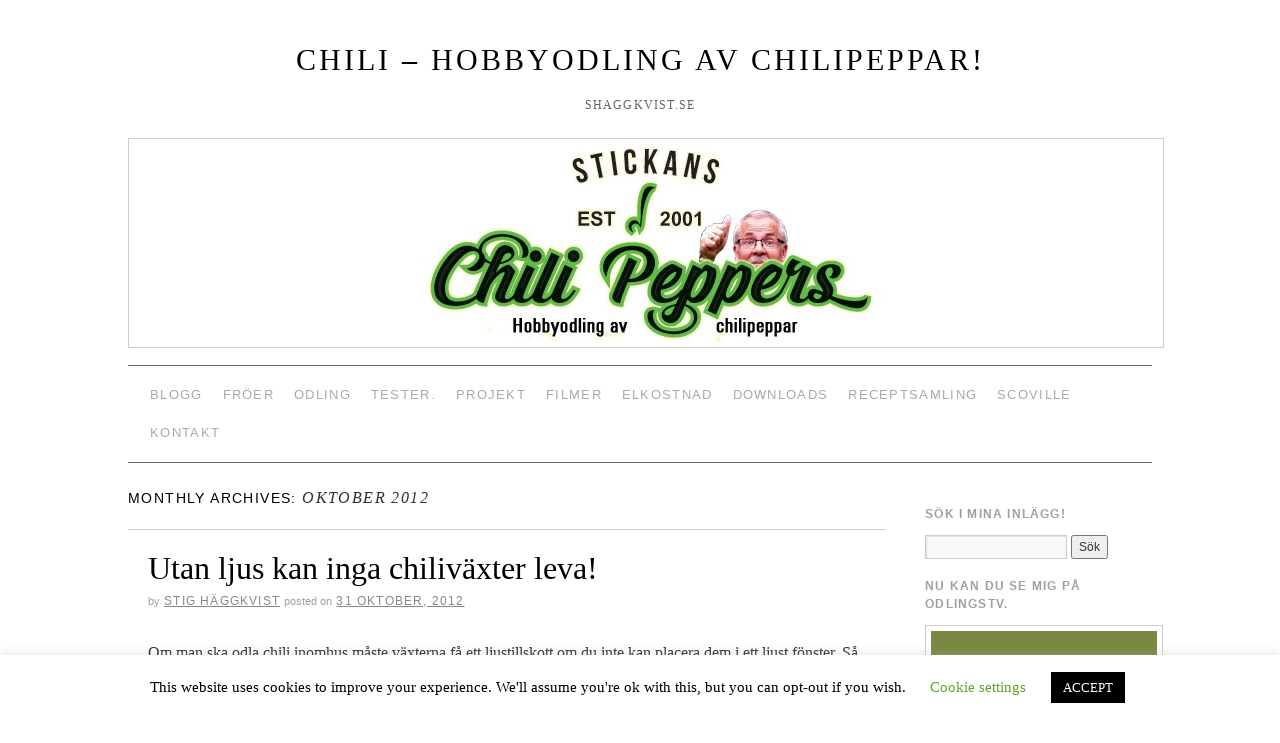

--- FILE ---
content_type: text/html; charset=UTF-8
request_url: https://www.shaggkvist.se/2012/10/
body_size: 23401
content:
<!doctype html>
<!--[if lt IE 7]> <html class="no-js ie6 lt-ie9 lt-ie8 lt-ie7" lang="sv-SE"> <![endif]-->
<!--[if IE 7]>    <html class="no-js ie7 lt-ie9 lt-ie8" lang="sv-SE"> <![endif]-->
<!--[if IE 8]>    <html class="no-js ie8 lt-ie9" lang="sv-SE"> <![endif]-->
<!--[if gt IE 8]><!--> <html class="no-js" lang="sv-SE"> <!--<![endif]-->
	<head>
		<meta charset="UTF-8" />
		<meta http-equiv="X-UA-Compatible" content="IE=edge,chrome=1">
		<meta name="viewport" content="width=device-width">
		<title>oktober &raquo; 2012 &raquo; Chili &#8211; Hobbyodling av chilipeppar!</title>
		<link rel="profile" href="http://gmpg.org/xfn/11" />
		<link rel="pingback" href="https://www.shaggkvist.se/xmlrpc.php" />
		<style type="text/css"> #wrapper { max-width: 1024px !important;} </style>
		
	  <meta name='robots' content='max-image-preview:large' />
	<style>img:is([sizes="auto" i], [sizes^="auto," i]) { contain-intrinsic-size: 3000px 1500px }</style>
	<link rel='dns-prefetch' href='//ssl.p.jwpcdn.com' />
<link rel='dns-prefetch' href='//cdn.canvasjs.com' />
<link rel='dns-prefetch' href='//cdn.jsdelivr.net' />
<link rel='dns-prefetch' href='//vjs.zencdn.net' />
<link rel="alternate" type="application/rss+xml" title="Chili - Hobbyodling av chilipeppar! &raquo; Webbflöde" href="https://www.shaggkvist.se/feed/" />
<link rel="alternate" type="application/rss+xml" title="Chili - Hobbyodling av chilipeppar! &raquo; Kommentarsflöde" href="https://www.shaggkvist.se/comments/feed/" />
<script type="text/javascript">
/* <![CDATA[ */
window._wpemojiSettings = {"baseUrl":"https:\/\/s.w.org\/images\/core\/emoji\/16.0.1\/72x72\/","ext":".png","svgUrl":"https:\/\/s.w.org\/images\/core\/emoji\/16.0.1\/svg\/","svgExt":".svg","source":{"concatemoji":"https:\/\/www.shaggkvist.se\/wp-includes\/js\/wp-emoji-release.min.js?ver=6.8.3"}};
/*! This file is auto-generated */
!function(s,n){var o,i,e;function c(e){try{var t={supportTests:e,timestamp:(new Date).valueOf()};sessionStorage.setItem(o,JSON.stringify(t))}catch(e){}}function p(e,t,n){e.clearRect(0,0,e.canvas.width,e.canvas.height),e.fillText(t,0,0);var t=new Uint32Array(e.getImageData(0,0,e.canvas.width,e.canvas.height).data),a=(e.clearRect(0,0,e.canvas.width,e.canvas.height),e.fillText(n,0,0),new Uint32Array(e.getImageData(0,0,e.canvas.width,e.canvas.height).data));return t.every(function(e,t){return e===a[t]})}function u(e,t){e.clearRect(0,0,e.canvas.width,e.canvas.height),e.fillText(t,0,0);for(var n=e.getImageData(16,16,1,1),a=0;a<n.data.length;a++)if(0!==n.data[a])return!1;return!0}function f(e,t,n,a){switch(t){case"flag":return n(e,"\ud83c\udff3\ufe0f\u200d\u26a7\ufe0f","\ud83c\udff3\ufe0f\u200b\u26a7\ufe0f")?!1:!n(e,"\ud83c\udde8\ud83c\uddf6","\ud83c\udde8\u200b\ud83c\uddf6")&&!n(e,"\ud83c\udff4\udb40\udc67\udb40\udc62\udb40\udc65\udb40\udc6e\udb40\udc67\udb40\udc7f","\ud83c\udff4\u200b\udb40\udc67\u200b\udb40\udc62\u200b\udb40\udc65\u200b\udb40\udc6e\u200b\udb40\udc67\u200b\udb40\udc7f");case"emoji":return!a(e,"\ud83e\udedf")}return!1}function g(e,t,n,a){var r="undefined"!=typeof WorkerGlobalScope&&self instanceof WorkerGlobalScope?new OffscreenCanvas(300,150):s.createElement("canvas"),o=r.getContext("2d",{willReadFrequently:!0}),i=(o.textBaseline="top",o.font="600 32px Arial",{});return e.forEach(function(e){i[e]=t(o,e,n,a)}),i}function t(e){var t=s.createElement("script");t.src=e,t.defer=!0,s.head.appendChild(t)}"undefined"!=typeof Promise&&(o="wpEmojiSettingsSupports",i=["flag","emoji"],n.supports={everything:!0,everythingExceptFlag:!0},e=new Promise(function(e){s.addEventListener("DOMContentLoaded",e,{once:!0})}),new Promise(function(t){var n=function(){try{var e=JSON.parse(sessionStorage.getItem(o));if("object"==typeof e&&"number"==typeof e.timestamp&&(new Date).valueOf()<e.timestamp+604800&&"object"==typeof e.supportTests)return e.supportTests}catch(e){}return null}();if(!n){if("undefined"!=typeof Worker&&"undefined"!=typeof OffscreenCanvas&&"undefined"!=typeof URL&&URL.createObjectURL&&"undefined"!=typeof Blob)try{var e="postMessage("+g.toString()+"("+[JSON.stringify(i),f.toString(),p.toString(),u.toString()].join(",")+"));",a=new Blob([e],{type:"text/javascript"}),r=new Worker(URL.createObjectURL(a),{name:"wpTestEmojiSupports"});return void(r.onmessage=function(e){c(n=e.data),r.terminate(),t(n)})}catch(e){}c(n=g(i,f,p,u))}t(n)}).then(function(e){for(var t in e)n.supports[t]=e[t],n.supports.everything=n.supports.everything&&n.supports[t],"flag"!==t&&(n.supports.everythingExceptFlag=n.supports.everythingExceptFlag&&n.supports[t]);n.supports.everythingExceptFlag=n.supports.everythingExceptFlag&&!n.supports.flag,n.DOMReady=!1,n.readyCallback=function(){n.DOMReady=!0}}).then(function(){return e}).then(function(){var e;n.supports.everything||(n.readyCallback(),(e=n.source||{}).concatemoji?t(e.concatemoji):e.wpemoji&&e.twemoji&&(t(e.twemoji),t(e.wpemoji)))}))}((window,document),window._wpemojiSettings);
/* ]]> */
</script>
<link rel='stylesheet' id='sdm-styles-css' href='https://usercontent.one/wp/www.shaggkvist.se/wp-content/plugins/simple-download-monitor/css/sdm_wp_styles.css?ver=6.8.3' type='text/css' media='all' />
<link rel='stylesheet' id='style.css-css' href='https://usercontent.one/wp/www.shaggkvist.se/wp-content/themes/brunelleschi/style.css?ver=6.8.3' type='text/css' media='all' />
<link rel='stylesheet' id='jquery.prettyphoto-css' href='https://usercontent.one/wp/www.shaggkvist.se/wp-content/plugins/wp-video-lightbox/css/prettyPhoto.css?ver=6.8.3' type='text/css' media='all' />
<link rel='stylesheet' id='video-lightbox-css' href='https://usercontent.one/wp/www.shaggkvist.se/wp-content/plugins/wp-video-lightbox/wp-video-lightbox.css?ver=6.8.3' type='text/css' media='all' />
<link rel='stylesheet' id='sbi_styles-css' href='https://usercontent.one/wp/www.shaggkvist.se/wp-content/plugins/instagram-feed/css/sbi-styles.min.css?ver=6.9.1' type='text/css' media='all' />
<style id='wp-emoji-styles-inline-css' type='text/css'>

	img.wp-smiley, img.emoji {
		display: inline !important;
		border: none !important;
		box-shadow: none !important;
		height: 1em !important;
		width: 1em !important;
		margin: 0 0.07em !important;
		vertical-align: -0.1em !important;
		background: none !important;
		padding: 0 !important;
	}
</style>
<link rel='stylesheet' id='wp-block-library-css' href='https://www.shaggkvist.se/wp-includes/css/dist/block-library/style.min.css?ver=6.8.3' type='text/css' media='all' />
<style id='classic-theme-styles-inline-css' type='text/css'>
/*! This file is auto-generated */
.wp-block-button__link{color:#fff;background-color:#32373c;border-radius:9999px;box-shadow:none;text-decoration:none;padding:calc(.667em + 2px) calc(1.333em + 2px);font-size:1.125em}.wp-block-file__button{background:#32373c;color:#fff;text-decoration:none}
</style>
<style id='global-styles-inline-css' type='text/css'>
:root{--wp--preset--aspect-ratio--square: 1;--wp--preset--aspect-ratio--4-3: 4/3;--wp--preset--aspect-ratio--3-4: 3/4;--wp--preset--aspect-ratio--3-2: 3/2;--wp--preset--aspect-ratio--2-3: 2/3;--wp--preset--aspect-ratio--16-9: 16/9;--wp--preset--aspect-ratio--9-16: 9/16;--wp--preset--color--black: #000000;--wp--preset--color--cyan-bluish-gray: #abb8c3;--wp--preset--color--white: #ffffff;--wp--preset--color--pale-pink: #f78da7;--wp--preset--color--vivid-red: #cf2e2e;--wp--preset--color--luminous-vivid-orange: #ff6900;--wp--preset--color--luminous-vivid-amber: #fcb900;--wp--preset--color--light-green-cyan: #7bdcb5;--wp--preset--color--vivid-green-cyan: #00d084;--wp--preset--color--pale-cyan-blue: #8ed1fc;--wp--preset--color--vivid-cyan-blue: #0693e3;--wp--preset--color--vivid-purple: #9b51e0;--wp--preset--gradient--vivid-cyan-blue-to-vivid-purple: linear-gradient(135deg,rgba(6,147,227,1) 0%,rgb(155,81,224) 100%);--wp--preset--gradient--light-green-cyan-to-vivid-green-cyan: linear-gradient(135deg,rgb(122,220,180) 0%,rgb(0,208,130) 100%);--wp--preset--gradient--luminous-vivid-amber-to-luminous-vivid-orange: linear-gradient(135deg,rgba(252,185,0,1) 0%,rgba(255,105,0,1) 100%);--wp--preset--gradient--luminous-vivid-orange-to-vivid-red: linear-gradient(135deg,rgba(255,105,0,1) 0%,rgb(207,46,46) 100%);--wp--preset--gradient--very-light-gray-to-cyan-bluish-gray: linear-gradient(135deg,rgb(238,238,238) 0%,rgb(169,184,195) 100%);--wp--preset--gradient--cool-to-warm-spectrum: linear-gradient(135deg,rgb(74,234,220) 0%,rgb(151,120,209) 20%,rgb(207,42,186) 40%,rgb(238,44,130) 60%,rgb(251,105,98) 80%,rgb(254,248,76) 100%);--wp--preset--gradient--blush-light-purple: linear-gradient(135deg,rgb(255,206,236) 0%,rgb(152,150,240) 100%);--wp--preset--gradient--blush-bordeaux: linear-gradient(135deg,rgb(254,205,165) 0%,rgb(254,45,45) 50%,rgb(107,0,62) 100%);--wp--preset--gradient--luminous-dusk: linear-gradient(135deg,rgb(255,203,112) 0%,rgb(199,81,192) 50%,rgb(65,88,208) 100%);--wp--preset--gradient--pale-ocean: linear-gradient(135deg,rgb(255,245,203) 0%,rgb(182,227,212) 50%,rgb(51,167,181) 100%);--wp--preset--gradient--electric-grass: linear-gradient(135deg,rgb(202,248,128) 0%,rgb(113,206,126) 100%);--wp--preset--gradient--midnight: linear-gradient(135deg,rgb(2,3,129) 0%,rgb(40,116,252) 100%);--wp--preset--font-size--small: 13px;--wp--preset--font-size--medium: 20px;--wp--preset--font-size--large: 36px;--wp--preset--font-size--x-large: 42px;--wp--preset--spacing--20: 0.44rem;--wp--preset--spacing--30: 0.67rem;--wp--preset--spacing--40: 1rem;--wp--preset--spacing--50: 1.5rem;--wp--preset--spacing--60: 2.25rem;--wp--preset--spacing--70: 3.38rem;--wp--preset--spacing--80: 5.06rem;--wp--preset--shadow--natural: 6px 6px 9px rgba(0, 0, 0, 0.2);--wp--preset--shadow--deep: 12px 12px 50px rgba(0, 0, 0, 0.4);--wp--preset--shadow--sharp: 6px 6px 0px rgba(0, 0, 0, 0.2);--wp--preset--shadow--outlined: 6px 6px 0px -3px rgba(255, 255, 255, 1), 6px 6px rgba(0, 0, 0, 1);--wp--preset--shadow--crisp: 6px 6px 0px rgba(0, 0, 0, 1);}:where(.is-layout-flex){gap: 0.5em;}:where(.is-layout-grid){gap: 0.5em;}body .is-layout-flex{display: flex;}.is-layout-flex{flex-wrap: wrap;align-items: center;}.is-layout-flex > :is(*, div){margin: 0;}body .is-layout-grid{display: grid;}.is-layout-grid > :is(*, div){margin: 0;}:where(.wp-block-columns.is-layout-flex){gap: 2em;}:where(.wp-block-columns.is-layout-grid){gap: 2em;}:where(.wp-block-post-template.is-layout-flex){gap: 1.25em;}:where(.wp-block-post-template.is-layout-grid){gap: 1.25em;}.has-black-color{color: var(--wp--preset--color--black) !important;}.has-cyan-bluish-gray-color{color: var(--wp--preset--color--cyan-bluish-gray) !important;}.has-white-color{color: var(--wp--preset--color--white) !important;}.has-pale-pink-color{color: var(--wp--preset--color--pale-pink) !important;}.has-vivid-red-color{color: var(--wp--preset--color--vivid-red) !important;}.has-luminous-vivid-orange-color{color: var(--wp--preset--color--luminous-vivid-orange) !important;}.has-luminous-vivid-amber-color{color: var(--wp--preset--color--luminous-vivid-amber) !important;}.has-light-green-cyan-color{color: var(--wp--preset--color--light-green-cyan) !important;}.has-vivid-green-cyan-color{color: var(--wp--preset--color--vivid-green-cyan) !important;}.has-pale-cyan-blue-color{color: var(--wp--preset--color--pale-cyan-blue) !important;}.has-vivid-cyan-blue-color{color: var(--wp--preset--color--vivid-cyan-blue) !important;}.has-vivid-purple-color{color: var(--wp--preset--color--vivid-purple) !important;}.has-black-background-color{background-color: var(--wp--preset--color--black) !important;}.has-cyan-bluish-gray-background-color{background-color: var(--wp--preset--color--cyan-bluish-gray) !important;}.has-white-background-color{background-color: var(--wp--preset--color--white) !important;}.has-pale-pink-background-color{background-color: var(--wp--preset--color--pale-pink) !important;}.has-vivid-red-background-color{background-color: var(--wp--preset--color--vivid-red) !important;}.has-luminous-vivid-orange-background-color{background-color: var(--wp--preset--color--luminous-vivid-orange) !important;}.has-luminous-vivid-amber-background-color{background-color: var(--wp--preset--color--luminous-vivid-amber) !important;}.has-light-green-cyan-background-color{background-color: var(--wp--preset--color--light-green-cyan) !important;}.has-vivid-green-cyan-background-color{background-color: var(--wp--preset--color--vivid-green-cyan) !important;}.has-pale-cyan-blue-background-color{background-color: var(--wp--preset--color--pale-cyan-blue) !important;}.has-vivid-cyan-blue-background-color{background-color: var(--wp--preset--color--vivid-cyan-blue) !important;}.has-vivid-purple-background-color{background-color: var(--wp--preset--color--vivid-purple) !important;}.has-black-border-color{border-color: var(--wp--preset--color--black) !important;}.has-cyan-bluish-gray-border-color{border-color: var(--wp--preset--color--cyan-bluish-gray) !important;}.has-white-border-color{border-color: var(--wp--preset--color--white) !important;}.has-pale-pink-border-color{border-color: var(--wp--preset--color--pale-pink) !important;}.has-vivid-red-border-color{border-color: var(--wp--preset--color--vivid-red) !important;}.has-luminous-vivid-orange-border-color{border-color: var(--wp--preset--color--luminous-vivid-orange) !important;}.has-luminous-vivid-amber-border-color{border-color: var(--wp--preset--color--luminous-vivid-amber) !important;}.has-light-green-cyan-border-color{border-color: var(--wp--preset--color--light-green-cyan) !important;}.has-vivid-green-cyan-border-color{border-color: var(--wp--preset--color--vivid-green-cyan) !important;}.has-pale-cyan-blue-border-color{border-color: var(--wp--preset--color--pale-cyan-blue) !important;}.has-vivid-cyan-blue-border-color{border-color: var(--wp--preset--color--vivid-cyan-blue) !important;}.has-vivid-purple-border-color{border-color: var(--wp--preset--color--vivid-purple) !important;}.has-vivid-cyan-blue-to-vivid-purple-gradient-background{background: var(--wp--preset--gradient--vivid-cyan-blue-to-vivid-purple) !important;}.has-light-green-cyan-to-vivid-green-cyan-gradient-background{background: var(--wp--preset--gradient--light-green-cyan-to-vivid-green-cyan) !important;}.has-luminous-vivid-amber-to-luminous-vivid-orange-gradient-background{background: var(--wp--preset--gradient--luminous-vivid-amber-to-luminous-vivid-orange) !important;}.has-luminous-vivid-orange-to-vivid-red-gradient-background{background: var(--wp--preset--gradient--luminous-vivid-orange-to-vivid-red) !important;}.has-very-light-gray-to-cyan-bluish-gray-gradient-background{background: var(--wp--preset--gradient--very-light-gray-to-cyan-bluish-gray) !important;}.has-cool-to-warm-spectrum-gradient-background{background: var(--wp--preset--gradient--cool-to-warm-spectrum) !important;}.has-blush-light-purple-gradient-background{background: var(--wp--preset--gradient--blush-light-purple) !important;}.has-blush-bordeaux-gradient-background{background: var(--wp--preset--gradient--blush-bordeaux) !important;}.has-luminous-dusk-gradient-background{background: var(--wp--preset--gradient--luminous-dusk) !important;}.has-pale-ocean-gradient-background{background: var(--wp--preset--gradient--pale-ocean) !important;}.has-electric-grass-gradient-background{background: var(--wp--preset--gradient--electric-grass) !important;}.has-midnight-gradient-background{background: var(--wp--preset--gradient--midnight) !important;}.has-small-font-size{font-size: var(--wp--preset--font-size--small) !important;}.has-medium-font-size{font-size: var(--wp--preset--font-size--medium) !important;}.has-large-font-size{font-size: var(--wp--preset--font-size--large) !important;}.has-x-large-font-size{font-size: var(--wp--preset--font-size--x-large) !important;}
:where(.wp-block-post-template.is-layout-flex){gap: 1.25em;}:where(.wp-block-post-template.is-layout-grid){gap: 1.25em;}
:where(.wp-block-columns.is-layout-flex){gap: 2em;}:where(.wp-block-columns.is-layout-grid){gap: 2em;}
:root :where(.wp-block-pullquote){font-size: 1.5em;line-height: 1.6;}
</style>
<link rel='stylesheet' id='contact-form-7-css' href='https://usercontent.one/wp/www.shaggkvist.se/wp-content/plugins/contact-form-7/includes/css/styles.css?ver=6.1.4' type='text/css' media='all' />
<link rel='stylesheet' id='cookie-law-info-css' href='https://usercontent.one/wp/www.shaggkvist.se/wp-content/plugins/cookie-law-info/legacy/public/css/cookie-law-info-public.css?ver=3.3.5' type='text/css' media='all' />
<link rel='stylesheet' id='cookie-law-info-gdpr-css' href='https://usercontent.one/wp/www.shaggkvist.se/wp-content/plugins/cookie-law-info/legacy/public/css/cookie-law-info-gdpr.css?ver=3.3.5' type='text/css' media='all' />
<link rel='stylesheet' id='style_login_widget-css' href='https://usercontent.one/wp/www.shaggkvist.se/wp-content/plugins/login-sidebar-widget/css/style_login_widget.css?ver=6.8.3' type='text/css' media='all' />
<link rel='stylesheet' id='tcpc-style-css' href='https://usercontent.one/wp/www.shaggkvist.se/wp-content/plugins/tc-product-catalog/assets/css/tcpc.css?ver=6.8.3' type='text/css' media='all' />
<link rel='stylesheet' id='videojs-plugin-css' href='https://usercontent.one/wp/www.shaggkvist.se/wp-content/plugins/videojs-html5-video-player-for-wordpress/plugin-styles.css?ver=6.8.3' type='text/css' media='all' />
<link rel='stylesheet' id='videojs-css' href='//vjs.zencdn.net/4.5/video-js.css?ver=6.8.3' type='text/css' media='all' />
<link rel='stylesheet' id='dashicons-css' href='https://www.shaggkvist.se/wp-includes/css/dashicons.min.css?ver=6.8.3' type='text/css' media='all' />
<link rel='stylesheet' id='admin-bar-css' href='https://www.shaggkvist.se/wp-includes/css/admin-bar.min.css?ver=6.8.3' type='text/css' media='all' />
<style id='admin-bar-inline-css' type='text/css'>

    .canvasjs-chart-credit{
        display: none !important;
    }
    #vtrtsFreeChart canvas {
    border-radius: 6px;
}

.vtrts-free-adminbar-weekly-title {
    font-weight: bold;
    font-size: 14px;
    color: #fff;
    margin-bottom: 6px;
}

        #wpadminbar #wp-admin-bar-vtrts_free_top_button .ab-icon:before {
            content: "\f185";
            color: #1DAE22;
            top: 3px;
        }
    #wp-admin-bar-vtrts_pro_top_button .ab-item {
        min-width: 180px;
    }
    .vtrts-free-adminbar-dropdown {
        min-width: 420px ;
        padding: 18px 18px 12px 18px;
        background: #23282d;
        color: #fff;
        border-radius: 8px;
        box-shadow: 0 4px 24px rgba(0,0,0,0.15);
        margin-top: 10px;
    }
    .vtrts-free-adminbar-grid {
        display: grid;
        grid-template-columns: 1fr 1fr;
        gap: 18px 18px; /* row-gap column-gap */
        margin-bottom: 18px;
    }
    .vtrts-free-adminbar-card {
        background: #2c3338;
        border-radius: 8px;
        padding: 18px 18px 12px 18px;
        box-shadow: 0 2px 8px rgba(0,0,0,0.07);
        display: flex;
        flex-direction: column;
        align-items: flex-start;
    }
    /* Extra margin for the right column */
    .vtrts-free-adminbar-card:nth-child(2),
    .vtrts-free-adminbar-card:nth-child(4) {
        margin-left: 10px !important;
        padding-left: 10px !important;
                padding-top: 6px !important;

        margin-right: 10px !important;
        padding-right : 10px !important;
        margin-top: 10px !important;
    }
    .vtrts-free-adminbar-card:nth-child(1),
    .vtrts-free-adminbar-card:nth-child(3) {
        margin-left: 10px !important;
        padding-left: 10px !important;
                padding-top: 6px !important;

        margin-top: 10px !important;
                padding-right : 10px !important;

    }
    /* Extra margin for the bottom row */
    .vtrts-free-adminbar-card:nth-child(3),
    .vtrts-free-adminbar-card:nth-child(4) {
        margin-top: 6px !important;
        padding-top: 6px !important;
        margin-top: 10px !important;
    }
    .vtrts-free-adminbar-card-title {
        font-size: 14px;
        font-weight: 800;
        margin-bottom: 6px;
        color: #fff;
    }
    .vtrts-free-adminbar-card-value {
        font-size: 22px;
        font-weight: bold;
        color: #1DAE22;
        margin-bottom: 4px;
    }
    .vtrts-free-adminbar-card-sub {
        font-size: 12px;
        color: #aaa;
    }
    .vtrts-free-adminbar-btn-wrap {
        text-align: center;
        margin-top: 8px;
    }

    #wp-admin-bar-vtrts_free_top_button .ab-item{
    min-width: 80px !important;
        padding: 0px !important;
    .vtrts-free-adminbar-btn {
        display: inline-block;
        background: #1DAE22;
        color: #fff !important;
        font-weight: bold;
        padding: 8px 28px;
        border-radius: 6px;
        text-decoration: none;
        font-size: 15px;
        transition: background 0.2s;
        margin-top: 8px;
    }
    .vtrts-free-adminbar-btn:hover {
        background: #15991b;
        color: #fff !important;
    }

    .vtrts-free-adminbar-dropdown-wrap { min-width: 0; padding: 0; }
    #wpadminbar #wp-admin-bar-vtrts_free_top_button .vtrts-free-adminbar-dropdown { display: none; position: absolute; left: 0; top: 100%; z-index: 99999; }
    #wpadminbar #wp-admin-bar-vtrts_free_top_button:hover .vtrts-free-adminbar-dropdown { display: block; }
    
        .ab-empty-item #wp-admin-bar-vtrts_free_top_button-default .ab-empty-item{
    height:0px !important;
    padding :0px !important;
     }
            #wpadminbar .quicklinks .ab-empty-item{
        padding:0px !important;
    }
    .vtrts-free-adminbar-dropdown {
    min-width: 420px;
    padding: 18px 18px 12px 18px;
    background: #23282d;
    color: #fff;
    border-radius: 12px; /* more rounded */
    box-shadow: 0 8px 32px rgba(0,0,0,0.25); /* deeper shadow */
    margin-top: 10px;
}

.vtrts-free-adminbar-btn-wrap {
    text-align: center;
    margin-top: 18px; /* more space above */
}

.vtrts-free-adminbar-btn {
    display: inline-block;
    background: #1DAE22;
    color: #fff !important;
    font-weight: bold;
    padding: 5px 22px;
    border-radius: 8px;
    text-decoration: none;
    font-size: 17px;
    transition: background 0.2s, box-shadow 0.2s;
    margin-top: 8px;
    box-shadow: 0 2px 8px rgba(29,174,34,0.15);
    text-align: center;
    line-height: 1.6;
    
}
.vtrts-free-adminbar-btn:hover {
    background: #15991b;
    color: #fff !important;
    box-shadow: 0 4px 16px rgba(29,174,34,0.25);
}
    


</style>
<link rel='stylesheet' id='wpsc-style-css' href='https://usercontent.one/wp/www.shaggkvist.se/wp-content/plugins/wordpress-simple-paypal-shopping-cart/assets/wpsc-front-end-styles.css?ver=5.1.4' type='text/css' media='all' />
<link rel='stylesheet' id='wprm-template-css' href='https://usercontent.one/wp/www.shaggkvist.se/wp-content/plugins/wp-recipe-maker/templates/recipe/legacy/tastefully-simple/tastefully-simple.min.css?ver=10.0.3' type='text/css' media='all' />
<link rel='stylesheet' id='wpstream-style-css' href='https://usercontent.one/wp/www.shaggkvist.se/wp-content/plugins/wpstream/public//css/wpstream_style.css?ver=4.6.7.5' type='text/css' media='all' />
<link rel='stylesheet' id='video-js.min-css' href='https://usercontent.one/wp/www.shaggkvist.se/wp-content/plugins/wpstream/public//css/video-js.css?ver=4.6.7.5' type='text/css' media='all' />
<link rel='stylesheet' id='videojs-wpstream-player-css' href='https://usercontent.one/wp/www.shaggkvist.se/wp-content/plugins/wpstream/public//css/videojs-wpstream.css?ver=4.6.7.5.1751266808' type='text/css' media='all' />
<link rel='stylesheet' id='wpstream-integrations-css' href='https://usercontent.one/wp/www.shaggkvist.se/wp-content/plugins/wpstream/integrations/css/integrations.css?ver=4.6.7.5' type='text/css' media='all' />
<link rel='stylesheet' id='wpstream_front_style-css' href='https://usercontent.one/wp/www.shaggkvist.se/wp-content/plugins/wpstream/admin/css/wpstream-admin.css?ver=4.6.7.5' type='text/css' media='all' />
<link rel='stylesheet' id='wp-lightbox-2.min.css-css' href='https://usercontent.one/wp/www.shaggkvist.se/wp-content/plugins/wp-lightbox-2/styles/lightbox.min.css?ver=1.3.4' type='text/css' media='all' />
<link rel='stylesheet' id='mediaelementjs-styles-css' href='https://usercontent.one/wp/www.shaggkvist.se/wp-content/plugins/media-element-html5-video-and-audio-player/mediaelement/v4/mediaelementplayer.min.css?ver=6.8.3' type='text/css' media='all' />
<link rel='stylesheet' id='mediaelementjs-styles-legacy-css' href='https://usercontent.one/wp/www.shaggkvist.se/wp-content/plugins/media-element-html5-video-and-audio-player/mediaelement/v4/mediaelementplayer-legacy.min.css?ver=6.8.3' type='text/css' media='all' />
<link rel='stylesheet' id='wpss-style-css' href='https://usercontent.one/wp/www.shaggkvist.se/wp-content/plugins/wordpress-simple-survey/assets/build/css/wpss-pkg.min.css?ver=6.8.3' type='text/css' media='all' />
<link rel='stylesheet' id='wpss-custom-db-style-css' href='https://www.shaggkvist.se/?wpss-routing=custom-css&#038;ver=6.8.3' type='text/css' media='all' />
<script type="text/javascript" src="https://www.shaggkvist.se/wp-includes/js/jquery/jquery.min.js?ver=3.7.1" id="jquery-core-js"></script>
<script type="text/javascript" src="https://www.shaggkvist.se/wp-includes/js/jquery/jquery-migrate.min.js?ver=3.4.1" id="jquery-migrate-js"></script>
<script type="text/javascript" src="https://usercontent.one/wp/www.shaggkvist.se/wp-content/themes/brunelleschi/js/modernizr-2.5.2.min.js?ver=6.8.3" id="modernizr-js"></script>
<script type="text/javascript" src="https://usercontent.one/wp/www.shaggkvist.se/wp-content/themes/brunelleschi/js/respond.js?ver=6.8.3" id="respond-js"></script>
<script type="text/javascript" src="https://usercontent.one/wp/www.shaggkvist.se/wp-content/themes/brunelleschi/js/brunelleschi-scripts.js?ver=6.8.3" id="brunelleschi-scripts-js"></script>
<script type="text/javascript" src="https://usercontent.one/wp/www.shaggkvist.se/wp-content/plugins/wp-video-lightbox/js/jquery.prettyPhoto.js?ver=3.1.6" id="jquery.prettyphoto-js"></script>
<script type="text/javascript" id="video-lightbox-js-extra">
/* <![CDATA[ */
var vlpp_vars = {"prettyPhoto_rel":"wp-video-lightbox","animation_speed":"fast","slideshow":"5000","autoplay_slideshow":"false","opacity":"0.80","show_title":"true","allow_resize":"true","allow_expand":"true","default_width":"640","default_height":"480","counter_separator_label":"\/","theme":"pp_default","horizontal_padding":"20","hideflash":"false","wmode":"opaque","autoplay":"false","modal":"false","deeplinking":"false","overlay_gallery":"true","overlay_gallery_max":"30","keyboard_shortcuts":"true","ie6_fallback":"true"};
/* ]]> */
</script>
<script type="text/javascript" src="https://usercontent.one/wp/www.shaggkvist.se/wp-content/plugins/wp-video-lightbox/js/video-lightbox.js?ver=3.1.6" id="video-lightbox-js"></script>
<script type="text/javascript" id="ahc_front_js-js-extra">
/* <![CDATA[ */
var ahc_ajax_front = {"ajax_url":"https:\/\/www.shaggkvist.se\/wp-admin\/admin-ajax.php","plugin_url":"https:\/\/www.shaggkvist.se\/wp-content\/plugins\/visitors-traffic-real-time-statistics\/","page_id":"M\u00e5nad: <span>oktober 2012<\/span>","page_title":"","post_type":""};
/* ]]> */
</script>
<script type="text/javascript" src="https://usercontent.one/wp/www.shaggkvist.se/wp-content/plugins/visitors-traffic-real-time-statistics/js/front.js?ver=6.8.3" id="ahc_front_js-js"></script>
<script type="text/javascript" id="cookie-law-info-js-extra">
/* <![CDATA[ */
var Cli_Data = {"nn_cookie_ids":[],"cookielist":[],"non_necessary_cookies":[],"ccpaEnabled":"","ccpaRegionBased":"","ccpaBarEnabled":"","strictlyEnabled":["necessary","obligatoire"],"ccpaType":"gdpr","js_blocking":"","custom_integration":"","triggerDomRefresh":"","secure_cookies":""};
var cli_cookiebar_settings = {"animate_speed_hide":"500","animate_speed_show":"500","background":"#FFF","border":"#b1a6a6c2","border_on":"","button_1_button_colour":"#000","button_1_button_hover":"#000000","button_1_link_colour":"#fff","button_1_as_button":"1","button_1_new_win":"","button_2_button_colour":"#333","button_2_button_hover":"#292929","button_2_link_colour":"#444","button_2_as_button":"","button_2_hidebar":"","button_3_button_colour":"#000","button_3_button_hover":"#000000","button_3_link_colour":"#fff","button_3_as_button":"1","button_3_new_win":"","button_4_button_colour":"#000","button_4_button_hover":"#000000","button_4_link_colour":"#62a329","button_4_as_button":"","button_7_button_colour":"#61a229","button_7_button_hover":"#4e8221","button_7_link_colour":"#fff","button_7_as_button":"1","button_7_new_win":"","font_family":"inherit","header_fix":"","notify_animate_hide":"1","notify_animate_show":"","notify_div_id":"#cookie-law-info-bar","notify_position_horizontal":"right","notify_position_vertical":"bottom","scroll_close":"","scroll_close_reload":"","accept_close_reload":"","reject_close_reload":"","showagain_tab":"1","showagain_background":"#fff","showagain_border":"#000","showagain_div_id":"#cookie-law-info-again","showagain_x_position":"100px","text":"#000","show_once_yn":"","show_once":"10000","logging_on":"","as_popup":"","popup_overlay":"1","bar_heading_text":"","cookie_bar_as":"banner","popup_showagain_position":"bottom-right","widget_position":"left"};
var log_object = {"ajax_url":"https:\/\/www.shaggkvist.se\/wp-admin\/admin-ajax.php"};
/* ]]> */
</script>
<script type="text/javascript" src="https://usercontent.one/wp/www.shaggkvist.se/wp-content/plugins/cookie-law-info/legacy/public/js/cookie-law-info-public.js?ver=3.3.5" id="cookie-law-info-js"></script>
<script type="text/javascript" id="email-download-link-js-extra">
/* <![CDATA[ */
var ed_data = {"messages":{"ed_required_field":"Please fill in the required field.","ed_invalid_name":"Name seems invalid.","ed_invalid_email":"Email address seems invalid.","ed_unexpected_error":"Oops.. Unexpected error occurred.","ed_sent_successfull":"Download link sent successfully to your email address.","ed_select_downloads":"Please select your downloads.","ed_invalid_captcha":"Robot verification failed, please try again.","ed_toofast_message":"You are trying to submit too fast. try again in 1 minute.","ed_blocked_message1":"Your submission is not accepted due to security reason. Please contact admin.","ed_blocked_message2":"Entered name or email contains a word that is not allowed. Please contact admin."},"ed_ajax_url":"https:\/\/www.shaggkvist.se\/wp-admin\/admin-ajax.php"};
/* ]]> */
</script>
<script type="text/javascript" src="https://usercontent.one/wp/www.shaggkvist.se/wp-content/plugins/email-download-link/inc/email-download-link.js?ver=2.2" id="email-download-link-js"></script>
<script type="text/javascript" src="https://ssl.p.jwpcdn.com/6/12/jwplayer.js?ver=6.8.3" id="jwplayer-js"></script>
<script type="text/javascript" src="https://usercontent.one/wp/www.shaggkvist.se/wp-content/plugins/login-sidebar-widget/js/jquery.validate.min.js?ver=6.8.3" id="jquery.validate.min-js"></script>
<script type="text/javascript" src="https://usercontent.one/wp/www.shaggkvist.se/wp-content/plugins/login-sidebar-widget/js/additional-methods.js?ver=6.8.3" id="additional-methods-js"></script>
<script type="text/javascript" id="sdm-scripts-js-extra">
/* <![CDATA[ */
var sdm_ajax_script = {"ajaxurl":"https:\/\/www.shaggkvist.se\/wp-admin\/admin-ajax.php"};
/* ]]> */
</script>
<script type="text/javascript" src="https://usercontent.one/wp/www.shaggkvist.se/wp-content/plugins/simple-download-monitor/js/sdm_wp_scripts.js?ver=6.8.3" id="sdm-scripts-js"></script>
<script type="text/javascript" src="https://vjs.zencdn.net/8.20.0/video.min.js?ver=1" id="video.min-js"></script>
<script type="text/javascript" src="https://usercontent.one/wp/www.shaggkvist.se/wp-content/plugins/media-element-html5-video-and-audio-player/mediaelement/v4/mediaelement-and-player.min.js?ver=4.2.8" id="mediaelementjs-scripts-js"></script>
<script type="text/javascript" src="https://usercontent.one/wp/www.shaggkvist.se/wp-content/plugins/wordpress-simple-survey/assets/build/js/wpss-pkg.min.js?ver=3.0.0" id="wpss-pkg-js"></script>
<link rel="https://api.w.org/" href="https://www.shaggkvist.se/wp-json/" /><link rel="EditURI" type="application/rsd+xml" title="RSD" href="https://www.shaggkvist.se/xmlrpc.php?rsd" />
<meta name="generator" content="WordPress 6.8.3" />
<style>fieldset{text-align: center;}.elinput{width:60%;}#hide{visibility: hidden;}</style><style>.ed_form_message.success { color: #008000; }.ed_form_message.error { color: #ff0000; }.ed_form_message.boterror { color: #ff0000; }</style><script type="text/javascript">jwplayer.defaults = { "ph": 2 };</script><style></style><style>[class*=" icon-oc-"],[class^=icon-oc-]{speak:none;font-style:normal;font-weight:400;font-variant:normal;text-transform:none;line-height:1;-webkit-font-smoothing:antialiased;-moz-osx-font-smoothing:grayscale}.icon-oc-one-com-white-32px-fill:before{content:"901"}.icon-oc-one-com:before{content:"900"}#one-com-icon,.toplevel_page_onecom-wp .wp-menu-image{speak:none;display:flex;align-items:center;justify-content:center;text-transform:none;line-height:1;-webkit-font-smoothing:antialiased;-moz-osx-font-smoothing:grayscale}.onecom-wp-admin-bar-item>a,.toplevel_page_onecom-wp>.wp-menu-name{font-size:16px;font-weight:400;line-height:1}.toplevel_page_onecom-wp>.wp-menu-name img{width:69px;height:9px;}.wp-submenu-wrap.wp-submenu>.wp-submenu-head>img{width:88px;height:auto}.onecom-wp-admin-bar-item>a img{height:7px!important}.onecom-wp-admin-bar-item>a img,.toplevel_page_onecom-wp>.wp-menu-name img{opacity:.8}.onecom-wp-admin-bar-item.hover>a img,.toplevel_page_onecom-wp.wp-has-current-submenu>.wp-menu-name img,li.opensub>a.toplevel_page_onecom-wp>.wp-menu-name img{opacity:1}#one-com-icon:before,.onecom-wp-admin-bar-item>a:before,.toplevel_page_onecom-wp>.wp-menu-image:before{content:'';position:static!important;background-color:rgba(240,245,250,.4);border-radius:102px;width:18px;height:18px;padding:0!important}.onecom-wp-admin-bar-item>a:before{width:14px;height:14px}.onecom-wp-admin-bar-item.hover>a:before,.toplevel_page_onecom-wp.opensub>a>.wp-menu-image:before,.toplevel_page_onecom-wp.wp-has-current-submenu>.wp-menu-image:before{background-color:#76b82a}.onecom-wp-admin-bar-item>a{display:inline-flex!important;align-items:center;justify-content:center}#one-com-logo-wrapper{font-size:4em}#one-com-icon{vertical-align:middle}.imagify-welcome{display:none !important;}</style>
		<script type="text/javascript"> document.createElement("video");document.createElement("audio");document.createElement("track"); </script>
		
<!-- WP Simple Shopping Cart plugin v5.1.4 - https://wordpress.org/plugins/wordpress-simple-paypal-shopping-cart/ -->

	<script type="text/javascript">
	<!--
	//
	function ReadForm (obj1, tst)
	{
	    // Read the user form
	    var i,j,pos;
	    val_total="";val_combo="";

	    for (i=0; i<obj1.length; i++)
	    {
	        // run entire form
	        obj = obj1.elements[i];           // a form element

	        if (obj.type == "select-one")
	        {   // just selects
	            if (obj.name == "quantity" ||
	                obj.name == "amount") continue;
		        pos = obj.selectedIndex;        // which option selected
		        val = obj.options[pos].value;   // selected value
		        val_combo = val_combo + " (" + val + ")";
	        }
	    }
		// Now summarize everything we have processed above
		val_total = obj1.product_tmp.value + val_combo;
		obj1.wspsc_product.value = val_total;
	}
	//-->
	</script><style type="text/css"> html body .wprm-recipe-container { color: #333333; } html body .wprm-recipe-container a.wprm-recipe-print { color: #333333; } html body .wprm-recipe-container a.wprm-recipe-print:hover { color: #333333; } html body .wprm-recipe-container .wprm-recipe { background-color: #ffffff; } html body .wprm-recipe-container .wprm-recipe { border-color: #aaaaaa; } html body .wprm-recipe-container .wprm-recipe-tastefully-simple .wprm-recipe-time-container { border-color: #aaaaaa; } html body .wprm-recipe-container .wprm-recipe .wprm-color-border { border-color: #aaaaaa; } html body .wprm-recipe-container a { color: #3498db; } html body .wprm-recipe-container .wprm-recipe-tastefully-simple .wprm-recipe-name { color: #000000; } html body .wprm-recipe-container .wprm-recipe-tastefully-simple .wprm-recipe-header { color: #000000; } html body .wprm-recipe-container h1 { color: #000000; } html body .wprm-recipe-container h2 { color: #000000; } html body .wprm-recipe-container h3 { color: #000000; } html body .wprm-recipe-container h4 { color: #000000; } html body .wprm-recipe-container h5 { color: #000000; } html body .wprm-recipe-container h6 { color: #000000; } html body .wprm-recipe-container svg path { fill: #343434; } html body .wprm-recipe-container svg rect { fill: #343434; } html body .wprm-recipe-container svg polygon { stroke: #343434; } html body .wprm-recipe-container .wprm-rating-star-full svg polygon { fill: #343434; } html body .wprm-recipe-container .wprm-recipe .wprm-color-accent { background-color: #2c3e50; } html body .wprm-recipe-container .wprm-recipe .wprm-color-accent { color: #ffffff; } html body .wprm-recipe-container .wprm-recipe .wprm-color-accent a.wprm-recipe-print { color: #ffffff; } html body .wprm-recipe-container .wprm-recipe .wprm-color-accent a.wprm-recipe-print:hover { color: #ffffff; } html body .wprm-recipe-container .wprm-recipe-colorful .wprm-recipe-header { background-color: #2c3e50; } html body .wprm-recipe-container .wprm-recipe-colorful .wprm-recipe-header { color: #ffffff; } html body .wprm-recipe-container .wprm-recipe-colorful .wprm-recipe-meta > div { background-color: #3498db; } html body .wprm-recipe-container .wprm-recipe-colorful .wprm-recipe-meta > div { color: #ffffff; } html body .wprm-recipe-container .wprm-recipe-colorful .wprm-recipe-meta > div a.wprm-recipe-print { color: #ffffff; } html body .wprm-recipe-container .wprm-recipe-colorful .wprm-recipe-meta > div a.wprm-recipe-print:hover { color: #ffffff; } .wprm-rating-star svg polygon { stroke: #343434; } .wprm-rating-star.wprm-rating-star-full svg polygon { fill: #343434; } html body .wprm-recipe-container .wprm-recipe-instruction-image { text-align: right; } html body .wprm-recipe-container li.wprm-recipe-ingredient { list-style-type: disc; } html body .wprm-recipe-container li.wprm-recipe-instruction { list-style-type: decimal; } .tippy-box[data-theme~="wprm"] { background-color: #333333; color: #FFFFFF; } .tippy-box[data-theme~="wprm"][data-placement^="top"] > .tippy-arrow::before { border-top-color: #333333; } .tippy-box[data-theme~="wprm"][data-placement^="bottom"] > .tippy-arrow::before { border-bottom-color: #333333; } .tippy-box[data-theme~="wprm"][data-placement^="left"] > .tippy-arrow::before { border-left-color: #333333; } .tippy-box[data-theme~="wprm"][data-placement^="right"] > .tippy-arrow::before { border-right-color: #333333; } .tippy-box[data-theme~="wprm"] a { color: #FFFFFF; } .wprm-comment-rating svg { width: 18px !important; height: 18px !important; } img.wprm-comment-rating { width: 90px !important; height: 18px !important; } body { --comment-rating-star-color: #343434; } body { --wprm-popup-font-size: 16px; } body { --wprm-popup-background: #ffffff; } body { --wprm-popup-title: #000000; } body { --wprm-popup-content: #444444; } body { --wprm-popup-button-background: #444444; } body { --wprm-popup-button-text: #ffffff; }</style><style type="text/css">.wprm-glossary-term {color: #5A822B;text-decoration: underline;cursor: help;}</style><script>
            WP_VIDEO_LIGHTBOX_VERSION="1.9.12";
            WP_VID_LIGHTBOX_URL="https://www.shaggkvist.se/wp-content/plugins/wp-video-lightbox";
                        function wpvl_paramReplace(name, string, value) {
                // Find the param with regex
                // Grab the first character in the returned string (should be ? or &)
                // Replace our href string with our new value, passing on the name and delimeter

                var re = new RegExp("[\?&]" + name + "=([^&#]*)");
                var matches = re.exec(string);
                var newString;

                if (matches === null) {
                    // if there are no params, append the parameter
                    newString = string + '?' + name + '=' + value;
                } else {
                    var delimeter = matches[0].charAt(0);
                    newString = string.replace(re, delimeter + name + "=" + value);
                }
                return newString;
            }
            </script>		<!-- HappyForms global container -->
		<script type="text/javascript">HappyForms = {};</script>
		<!-- End of HappyForms global container -->
				<style>img {
   padding: 5px;
   border: 1px solid #ccc;
}
</style>
	</head>
	<body class="archive date wp-theme-brunelleschi">
	<div id="wrapper" class="hfeed container">
		<header id="header" class="row clearfix">
							<hgroup id="branding" class="twelvecol last">
					<h1 class="site-title"><a href="https://www.shaggkvist.se/" title="Chili &#8211; Hobbyodling av chilipeppar!" rel="home">Chili &#8211; Hobbyodling av chilipeppar!</a></h1>
					<h2 class="site-description">shaggkvist.se</h2>
				</hgroup>
																					<a href="https://www.shaggkvist.se/" class="twelvecol lastlast" title="Chili &#8211; Hobbyodling av chilipeppar!" rel="home">
						<img src="https://usercontent.one/wp/www.shaggkvist.se/wp-content/uploads/cropped-head_hemisda.jpg" alt="" id="headerimg" />
					</a>
					
													<div id="access" role="navigation" class="twelvecol last clearfix">
					<div class="skip-link screen-reader-text"><a href="#content" title="Skip to content">Skip to content</a></div>
					<div class="menu-header"><ul id="menu-meny1" class="menu"><li id="menu-item-138" class="menu-item menu-item-type-taxonomy menu-item-object-category menu-item-138"><a href="https://www.shaggkvist.se/category/chili-odling/">Blogg</a></li>
<li id="menu-item-2644" class="menu-item menu-item-type-post_type menu-item-object-page menu-item-2644"><a href="https://www.shaggkvist.se/mina-froer/">Fröer</a></li>
<li id="menu-item-1501" class="menu-item menu-item-type-custom menu-item-object-custom menu-item-has-children menu-item-1501"><a href="#">Odling</a>
<ul class="sub-menu">
	<li id="menu-item-2460" class="menu-item menu-item-type-custom menu-item-object-custom menu-item-has-children menu-item-2460"><a href="http://www.shaggkvist.se/?p=2453">Att förstå sig på chilipeppar plantor?</a>
	<ul class="sub-menu">
		<li id="menu-item-3852" class="menu-item menu-item-type-post_type menu-item-object-page menu-item-3852"><a href="https://www.shaggkvist.se/fragor-svar/">FAQ</a></li>
	</ul>
</li>
	<li id="menu-item-1503" class="menu-item menu-item-type-post_type menu-item-object-page menu-item-1503"><a href="https://www.shaggkvist.se/chilifro/">Chilifrö!</a></li>
	<li id="menu-item-1502" class="menu-item menu-item-type-post_type menu-item-object-page menu-item-has-children menu-item-1502"><a href="https://www.shaggkvist.se/gro-fro/">Gro frö!</a>
	<ul class="sub-menu">
		<li id="menu-item-1751" class="menu-item menu-item-type-custom menu-item-object-custom menu-item-1751"><a href="http://www.shaggkvist.se/?p=1746">Så i RootIt kub</a></li>
		<li id="menu-item-2281" class="menu-item menu-item-type-custom menu-item-object-custom menu-item-2281"><a href="http://www.shaggkvist.se/?p=2275">Skola om chiliplantor som grott i Root Riot kuber</a></li>
		<li id="menu-item-2207" class="menu-item menu-item-type-custom menu-item-object-custom menu-item-2207"><a href="http://www.shaggkvist.se/?p=2202">Vattna Root!t &#038; Root Riot Kuber</a></li>
		<li id="menu-item-1917" class="menu-item menu-item-type-custom menu-item-object-custom menu-item-1917"><a href="http://www.shaggkvist.se/?p=1860">Gro chilifröer i pluggbrätte</a></li>
		<li id="menu-item-1949" class="menu-item menu-item-type-custom menu-item-object-custom menu-item-1949"><a href="http://www.shaggkvist.se/?p=1940">Så i jord och pluggbrätte.</a></li>
	</ul>
</li>
	<li id="menu-item-2001" class="menu-item menu-item-type-custom menu-item-object-custom menu-item-2001"><a href="http://www.shaggkvist.se/?p=1988">Omskolning av små plantor.</a></li>
	<li id="menu-item-2673" class="menu-item menu-item-type-custom menu-item-object-custom menu-item-2673"><a href="http://www.shaggkvist.se/?p=2657">Plocka bort blommor?</a></li>
	<li id="menu-item-1738" class="menu-item menu-item-type-custom menu-item-object-custom menu-item-1738"><a href="http://www.shaggkvist.se/?p=1730">Sticklingar</a></li>
	<li id="menu-item-1826" class="menu-item menu-item-type-custom menu-item-object-custom menu-item-1826"><a href="http://www.shaggkvist.se/?p=1821">Extra belysning</a></li>
	<li id="menu-item-2011" class="menu-item menu-item-type-custom menu-item-object-custom menu-item-2011"><a href="http://www.shaggkvist.se/?p=2007">Belysningstid vinterförvaring.</a></li>
	<li id="menu-item-1511" class="menu-item menu-item-type-post_type menu-item-object-page menu-item-1511"><a href="https://www.shaggkvist.se/utplantering/">Utplantering</a></li>
	<li id="menu-item-1811" class="menu-item menu-item-type-custom menu-item-object-custom menu-item-1811"><a href="http://www.shaggkvist.se/?p=1807">Vattna chili.</a></li>
	<li id="menu-item-1827" class="menu-item menu-item-type-custom menu-item-object-custom menu-item-1827"><a href="http://www.shaggkvist.se/?p=2576">Näring</a></li>
	<li id="menu-item-3811" class="menu-item menu-item-type-post_type menu-item-object-page menu-item-3811"><a href="https://www.shaggkvist.se/nar-ska-man-ta-in-chiliplantorna-inomhus/">När ska man ta in chiliplantorna inomhus?</a></li>
	<li id="menu-item-1519" class="menu-item menu-item-type-post_type menu-item-object-page menu-item-1519"><a href="https://www.shaggkvist.se/overvintring/">Övervintring</a></li>
	<li id="menu-item-1986" class="menu-item menu-item-type-custom menu-item-object-custom menu-item-1986"><a href="http://www.shaggkvist.se/?p=1978">Bladlöss Bekämpning.</a></li>
	<li id="menu-item-2471" class="menu-item menu-item-type-custom menu-item-object-custom menu-item-2471"><a href="http://www.shaggkvist.se/?p=2466">Såpsprits behandla dina i förebyggande syfte!</a></li>
</ul>
</li>
<li id="menu-item-2024" class="menu-item menu-item-type-custom menu-item-object-custom menu-item-has-children menu-item-2024"><a href="#">Tester.</a>
<ul class="sub-menu">
	<li id="menu-item-3281" class="menu-item menu-item-type-custom menu-item-object-custom menu-item-has-children menu-item-3281"><a href="http://www.shaggkvist.se/?p=3276">2xLed mot lysrör 1.</a>
	<ul class="sub-menu">
		<li id="menu-item-3337" class="menu-item menu-item-type-custom menu-item-object-custom menu-item-3337"><a href="http://www.shaggkvist.se/?p=3329">Efter 9 dagar.</a></li>
		<li id="menu-item-3424" class="menu-item menu-item-type-custom menu-item-object-custom menu-item-3424"><a href="http://www.shaggkvist.se/?p=3419">Efter 18 dagar</a></li>
		<li id="menu-item-3449" class="menu-item menu-item-type-custom menu-item-object-custom menu-item-3449"><a href="http://www.shaggkvist.se/?p=3444">Efter 26 dagar</a></li>
	</ul>
</li>
	<li id="menu-item-2375" class="menu-item menu-item-type-custom menu-item-object-custom menu-item-2375"><a href="http://www.shaggkvist.se/?p=2368">En fråga om Led belysning för växter till Sveriges ledande forskare i ämne</a></li>
	<li id="menu-item-2284" class="menu-item menu-item-type-post_type menu-item-object-page menu-item-2284"><a href="https://www.shaggkvist.se/data-led-parus-811/">Data Led Parus 8:1:1</a></li>
	<li id="menu-item-2253" class="menu-item menu-item-type-custom menu-item-object-custom menu-item-2253"><a href="http://www.shaggkvist.se/?p=2246">Test Blå &#038; Vit Led belysning</a></li>
	<li id="menu-item-2216" class="menu-item menu-item-type-custom menu-item-object-custom menu-item-2216"><a href="http://www.shaggkvist.se/?p=2209">Mindre tillväxt under Led 8:1 än Lysrör</a></li>
	<li id="menu-item-2025" class="menu-item menu-item-type-custom menu-item-object-custom menu-item-2025"><a href="http://www.shaggkvist.se/?p=2016">Test 1 med Ledbelysning röd, blå 8:1</a></li>
	<li id="menu-item-2066" class="menu-item menu-item-type-custom menu-item-object-custom menu-item-2066"><a href="http://www.shaggkvist.se/?p=2056">Blå &#038; Vit Ledbelysning ger kompakta gröna chiliplantor!</a></li>
</ul>
</li>
<li id="menu-item-341" class="no-click menu-item menu-item-type-custom menu-item-object-custom menu-item-has-children menu-item-341"><a href="#">Projekt</a>
<ul class="sub-menu">
	<li id="menu-item-3268" class="menu-item menu-item-type-custom menu-item-object-custom menu-item-has-children menu-item-3268"><a href="http://www.shaggkvist.se/?p=3261">Projekt tunnelväxthus!</a>
	<ul class="sub-menu">
		<li id="menu-item-3275" class="menu-item menu-item-type-custom menu-item-object-custom menu-item-3275"><a href="http://www.shaggkvist.se/?p=3269">Grunden del 1</a></li>
		<li id="menu-item-3301" class="menu-item menu-item-type-custom menu-item-object-custom menu-item-3301"><a href="http://www.shaggkvist.se/?p=3296">Grunden del 2.</a></li>
		<li id="menu-item-3354" class="menu-item menu-item-type-custom menu-item-object-custom menu-item-3354"><a href="http://www.shaggkvist.se/?p=3345">Stativ Del 3.</a></li>
	</ul>
</li>
	<li id="menu-item-2510" class="menu-item menu-item-type-custom menu-item-object-custom menu-item-2510"><a href="http://www.shaggkvist.se/?p=2494">Mini Grow Station färdigbyggd!</a></li>
	<li id="menu-item-2489" class="menu-item menu-item-type-custom menu-item-object-custom menu-item-2489"><a href="http://www.shaggkvist.se/?p=2474">Bygg en växtbelysning 60 Watt för ca. 300:-</a></li>
	<li id="menu-item-2927" class="menu-item menu-item-type-custom menu-item-object-custom menu-item-2927"><a href="http://www.shaggkvist.se/?p=2916">Montering av 60W lampan, film.</a></li>
	<li id="menu-item-2423" class="menu-item menu-item-type-custom menu-item-object-custom menu-item-2423"><a href="http://www.shaggkvist.se/?p=2416">Bygg en egen växtlampa 30W</a></li>
	<li id="menu-item-2112" class="menu-item menu-item-type-custom menu-item-object-custom menu-item-2112"><a href="http://www.shaggkvist.se/?p=2093">Bevattning för fönsterbrädans plantor</a></li>
	<li id="menu-item-2092" class="menu-item menu-item-type-custom menu-item-object-custom menu-item-2092"><a href="http://www.shaggkvist.se/?p=2084">Bygg din plant station av trä!</a></li>
	<li id="menu-item-1938" class="menu-item menu-item-type-custom menu-item-object-custom menu-item-1938"><a href="http://www.shaggkvist.se/?p=1920">Gör din egen självbevattningsbricka</a></li>
	<li id="menu-item-1703" class="menu-item menu-item-type-custom menu-item-object-custom menu-item-1703"><a href="http://www.shaggkvist.se/?p=1689">Mini Cultivation Station!</a></li>
	<li id="menu-item-1783" class="menu-item menu-item-type-custom menu-item-object-custom menu-item-1783"><a href="http://www.shaggkvist.se/?p=1759">Ledbelysning till minstation.</a></li>
	<li id="menu-item-2047" class="menu-item menu-item-type-custom menu-item-object-custom menu-item-2047"><a href="http://www.shaggkvist.se/?p=2034">Självbevattningsbricka av en IKEA plastlåda</a></li>
	<li id="menu-item-1607" class="menu-item menu-item-type-custom menu-item-object-custom menu-item-1607"><a href="http://www.shaggkvist.se/?p=1529">Chili cultivation Station</a></li>
	<li id="menu-item-343" class="menu-item menu-item-type-post_type menu-item-object-page menu-item-has-children menu-item-343"><a href="https://www.shaggkvist.se/projekt-cold-smoker/">Smoke generator 1.</a>
	<ul class="sub-menu">
		<li id="menu-item-430" class="menu-item menu-item-type-post_type menu-item-object-page menu-item-430"><a href="https://www.shaggkvist.se/del-2/">Del 2</a></li>
		<li id="menu-item-463" class="menu-item menu-item-type-post_type menu-item-object-page menu-item-463"><a href="https://www.shaggkvist.se/del-3/">Del. 3</a></li>
	</ul>
</li>
</ul>
</li>
<li id="menu-item-3405" class="menu-item menu-item-type-post_type menu-item-object-page menu-item-3405"><a href="https://www.shaggkvist.se/filmer/">Filmer</a></li>
<li id="menu-item-5241" class="menu-item menu-item-type-post_type menu-item-object-page menu-item-5241"><a href="https://www.shaggkvist.se/elkostnad/">Elkostnad</a></li>
<li id="menu-item-5428" class="menu-item menu-item-type-post_type menu-item-object-page menu-item-has-children menu-item-5428"><a href="https://www.shaggkvist.se/live-fran-vaxthuset/" title="#">Downloads</a>
<ul class="sub-menu">
	<li id="menu-item-7282" class="menu-item menu-item-type-post_type menu-item-object-page menu-item-7282"><a href="https://www.shaggkvist.se/guide-odla-chilipeppar/">Guide odla chilipeppar</a></li>
	<li id="menu-item-7135" class="menu-item menu-item-type-post_type menu-item-object-post menu-item-7135"><a href="https://www.shaggkvist.se/2018/09/23/mina-redigerbara-mallar-for-etiketter-ar-poppis-har-kommer-en-till/">Ny etikett i svart-vitt flaska eller burk</a></li>
	<li id="menu-item-7096" class="menu-item menu-item-type-post_type menu-item-object-post menu-item-7096"><a href="https://www.shaggkvist.se/2018/09/22/ny-etikett-for-kryddburk-eller-liten-flaska/">Ny etikett för kryddburk eller liten flaska</a></li>
	<li id="menu-item-5721" class="menu-item menu-item-type-custom menu-item-object-custom menu-item-5721"><a href="http://www.shaggkvist.se/etiketter/">Plantetikett till kruka</a></li>
	<li id="menu-item-5720" class="menu-item menu-item-type-post_type menu-item-object-post menu-item-5720"><a href="https://www.shaggkvist.se/2016/01/29/mall-till-etiketter-for-flaska-eller-burk/">Etiketter för flaska eller burk.</a></li>
	<li id="menu-item-5767" class="menu-item menu-item-type-post_type menu-item-object-post menu-item-5767"><a href="https://www.shaggkvist.se/2016/02/15/min-lilla-folder-om-vaxtljus-for-hobbyodlare/">Växtbelysning</a></li>
</ul>
</li>
<li id="menu-item-7047" class="menu-item menu-item-type-post_type menu-item-object-page menu-item-has-children menu-item-7047"><a href="https://www.shaggkvist.se/recept/" title="#">Receptsamling</a>
<ul class="sub-menu">
	<li id="menu-item-7049" class="menu-item menu-item-type-post_type menu-item-object-page menu-item-7049"><a href="https://www.shaggkvist.se/recept/">Sweet Habanero Chili Sauce</a></li>
</ul>
</li>
<li id="menu-item-7255" class="menu-item menu-item-type-post_type menu-item-object-page menu-item-7255"><a href="https://www.shaggkvist.se/fa-koll-pa-chilifrukterna-hetta-har-ar-en-scoville-skala/">Scoville</a></li>
<li id="menu-item-284" class="menu-item menu-item-type-post_type menu-item-object-page menu-item-284"><a href="https://www.shaggkvist.se/kontakt/">Kontakt</a></li>
</ul></div>				</div><!-- #access -->
					</header><!-- #header -->
		<div id="container" class="row clearfix">		<div id="main" role="main" class="ninecol ">


			<h1 class="page-title">
				Monthly Archives: <span>oktober 2012</span>			</h1>

	<nav id="nav-above" class="navigation">
		<div class="nav-previous"><a href="https://www.shaggkvist.se/2012/10/page/2/" ><span class="meta-nav">&larr;</span> Older posts</a></div>
		<div class="nav-next"></div>
	</nav><!-- #nav-above -->



			<article id="post-1821" class="post-1821 post type-post status-publish format-standard hentry category-chili-odling">
			<header>
				<h2 class="entry-title"><a href="https://www.shaggkvist.se/2012/10/31/utan-ljus-kan-inga-chilivaxter-leva/" title="Permalink to Utan ljus kan inga chiliväxter leva!" rel="bookmark">Utan ljus kan inga chiliväxter leva!</a></h2>
								<div class="entry-meta">
					<span class="meta-sep">by</span> <span class="author vcard"><a class="url fn n" href="https://www.shaggkvist.se/author/chili_stickan/" title="View all posts by Stig Häggkvist">Stig Häggkvist</a></span> <span class="meta-prep meta-prep-author">Posted on</span> <a href="https://www.shaggkvist.se/2012/10/31/utan-ljus-kan-inga-chilivaxter-leva/" title="16:52" rel="bookmark"><span class="entry-date">31 oktober, 2012</span></a>				</div><!-- .entry-meta -->
							</header>
				<div class="entry-summary">
				<p>Om man ska odla chili inomhus måste växterna få ett ljustillskott om du inte kan placera dem i ett ljust fönster. Så länge växterna står i fönstret klarar sig de flesta &#8211; även under den tid då dagarna är korta. &hellip; <a href="https://www.shaggkvist.se/2012/10/31/utan-ljus-kan-inga-chilivaxter-leva/">Continue reading <span class="meta-nav">&rarr;</span></a></p>
			</div><!-- .entry-summary -->
	
			<div class="entry-utility">
													<span class="cat-links">
						<span class="entry-utility-prep entry-utility-prep-cat-links">Posted in</span> <a href="https://www.shaggkvist.se/category/chili-odling/" rel="category tag">Chili odling</a>					</span>
					<span class="meta-sep">|</span>
												<span class="comments-link"><a href="https://www.shaggkvist.se/2012/10/31/utan-ljus-kan-inga-chilivaxter-leva/#comments">26 Comments</a></span>
			</div><!-- .entry-utility -->
		</article><!-- #post-## -->

		
	

			<article id="post-1815" class="post-1815 post type-post status-publish format-standard hentry category-chili-odling">
			<header>
				<h2 class="entry-title"><a href="https://www.shaggkvist.se/2012/10/31/sa-ger-jag-mina-chili-naring/" title="Permalink to Så ger jag mina chili näring!" rel="bookmark">Så ger jag mina chili näring!</a></h2>
								<div class="entry-meta">
					<span class="meta-sep">by</span> <span class="author vcard"><a class="url fn n" href="https://www.shaggkvist.se/author/chili_stickan/" title="View all posts by Stig Häggkvist">Stig Häggkvist</a></span> <span class="meta-prep meta-prep-author">Posted on</span> <a href="https://www.shaggkvist.se/2012/10/31/sa-ger-jag-mina-chili-naring/" title="10:44" rel="bookmark"><span class="entry-date">31 oktober, 2012</span></a>				</div><!-- .entry-meta -->
							</header>
				<div class="entry-summary">
				<p>Det finns en hel del närings prepparat i handeln och många idéer om vad som är bra. jag grundar alltid min planteringsjord direkt i krukan med granulerad hönsgödsel när jag planterar om mina chiliplantor till den slutliga krukstorleken (10 &#8211; 20 &hellip; <a href="https://www.shaggkvist.se/2012/10/31/sa-ger-jag-mina-chili-naring/">Continue reading <span class="meta-nav">&rarr;</span></a></p>
			</div><!-- .entry-summary -->
	
			<div class="entry-utility">
													<span class="cat-links">
						<span class="entry-utility-prep entry-utility-prep-cat-links">Posted in</span> <a href="https://www.shaggkvist.se/category/chili-odling/" rel="category tag">Chili odling</a>					</span>
					<span class="meta-sep">|</span>
												<span class="comments-link"><a href="https://www.shaggkvist.se/2012/10/31/sa-ger-jag-mina-chili-naring/#comments">2 Comments</a></span>
			</div><!-- .entry-utility -->
		</article><!-- #post-## -->

		
	

			<article id="post-1807" class="post-1807 post type-post status-publish format-standard hentry category-chili-odling">
			<header>
				<h2 class="entry-title"><a href="https://www.shaggkvist.se/2012/10/31/vatten-och-chiliplantor/" title="Permalink to Vatten och chiliplantor?" rel="bookmark">Vatten och chiliplantor?</a></h2>
								<div class="entry-meta">
					<span class="meta-sep">by</span> <span class="author vcard"><a class="url fn n" href="https://www.shaggkvist.se/author/chili_stickan/" title="View all posts by Stig Häggkvist">Stig Häggkvist</a></span> <span class="meta-prep meta-prep-author">Posted on</span> <a href="https://www.shaggkvist.se/2012/10/31/vatten-och-chiliplantor/" title="08:27" rel="bookmark"><span class="entry-date">31 oktober, 2012</span></a>				</div><!-- .entry-meta -->
							</header>
				<div class="entry-summary">
				<p>En av förutsättning för att dina chiliplantor ska växa och må bra, är vatten. Får plantorna jämn och regelbunden vattning blir de starka och detta förebygger angrepp från insekter och svampsjukdomar. Man kan förebygg både spinn och löss som är &hellip; <a href="https://www.shaggkvist.se/2012/10/31/vatten-och-chiliplantor/">Continue reading <span class="meta-nav">&rarr;</span></a></p>
			</div><!-- .entry-summary -->
	
			<div class="entry-utility">
													<span class="cat-links">
						<span class="entry-utility-prep entry-utility-prep-cat-links">Posted in</span> <a href="https://www.shaggkvist.se/category/chili-odling/" rel="category tag">Chili odling</a>					</span>
					<span class="meta-sep">|</span>
												<span class="comments-link"><a href="https://www.shaggkvist.se/2012/10/31/vatten-och-chiliplantor/#comments">7 Comments</a></span>
			</div><!-- .entry-utility -->
		</article><!-- #post-## -->

		
	

			<article id="post-1799" class="post-1799 post type-post status-publish format-standard hentry category-chili-odling">
			<header>
				<h2 class="entry-title"><a href="https://www.shaggkvist.se/2012/10/30/nu-ar-de-sista-fire-frukterna-av-plockade/" title="Permalink to Nu är de sista &#8220;Fire&#8221; frukterna av plockade" rel="bookmark">Nu är de sista &#8220;Fire&#8221; frukterna av plockade</a></h2>
								<div class="entry-meta">
					<span class="meta-sep">by</span> <span class="author vcard"><a class="url fn n" href="https://www.shaggkvist.se/author/chili_stickan/" title="View all posts by Stig Häggkvist">Stig Häggkvist</a></span> <span class="meta-prep meta-prep-author">Posted on</span> <a href="https://www.shaggkvist.se/2012/10/30/nu-ar-de-sista-fire-frukterna-av-plockade/" title="16:47" rel="bookmark"><span class="entry-date">30 oktober, 2012</span></a>				</div><!-- .entry-meta -->
							</header>
				<div class="entry-summary">
				<p>Nu ar de sista &#8220;Fire&#8221; frukterna av plockade, det blev ett 60 tal. Nu ska plantorna klippas ner och få vila.</p>
			</div><!-- .entry-summary -->
	
			<div class="entry-utility">
													<span class="cat-links">
						<span class="entry-utility-prep entry-utility-prep-cat-links">Posted in</span> <a href="https://www.shaggkvist.se/category/chili-odling/" rel="category tag">Chili odling</a>					</span>
					<span class="meta-sep">|</span>
												<span class="comments-link"><a href="https://www.shaggkvist.se/2012/10/30/nu-ar-de-sista-fire-frukterna-av-plockade/#respond">Leave a comment</a></span>
			</div><!-- .entry-utility -->
		</article><!-- #post-## -->

		
	

			<article id="post-1793" class="post-1793 post type-post status-publish format-standard hentry category-chili-odling">
			<header>
				<h2 class="entry-title"><a href="https://www.shaggkvist.se/2012/10/30/nyinkopta-sma-drivhus/" title="Permalink to Nyinköpta små drivhus!" rel="bookmark">Nyinköpta små drivhus!</a></h2>
								<div class="entry-meta">
					<span class="meta-sep">by</span> <span class="author vcard"><a class="url fn n" href="https://www.shaggkvist.se/author/chili_stickan/" title="View all posts by Stig Häggkvist">Stig Häggkvist</a></span> <span class="meta-prep meta-prep-author">Posted on</span> <a href="https://www.shaggkvist.se/2012/10/30/nyinkopta-sma-drivhus/" title="16:33" rel="bookmark"><span class="entry-date">30 oktober, 2012</span></a>				</div><!-- .entry-meta -->
							</header>
				<div class="entry-summary">
				<p>Nu har jag satt igång lite nya fröer för att test-gro dem i RootIt kuber. Alltid lika spännande att se hur lång tid vissa sorter tar på sig för att gro.</p>
			</div><!-- .entry-summary -->
	
			<div class="entry-utility">
													<span class="cat-links">
						<span class="entry-utility-prep entry-utility-prep-cat-links">Posted in</span> <a href="https://www.shaggkvist.se/category/chili-odling/" rel="category tag">Chili odling</a>					</span>
					<span class="meta-sep">|</span>
												<span class="comments-link"><a href="https://www.shaggkvist.se/2012/10/30/nyinkopta-sma-drivhus/#respond">Leave a comment</a></span>
			</div><!-- .entry-utility -->
		</article><!-- #post-## -->

		
	

			<article id="post-1784" class="post-1784 post type-post status-publish format-standard hentry category-chili-odling">
			<header>
				<h2 class="entry-title"><a href="https://www.shaggkvist.se/2012/10/27/27-dagar-gammla-sma-chiliplantor/" title="Permalink to 27 dagar gammla små chiliplantor!" rel="bookmark">27 dagar gammla små chiliplantor!</a></h2>
								<div class="entry-meta">
					<span class="meta-sep">by</span> <span class="author vcard"><a class="url fn n" href="https://www.shaggkvist.se/author/chili_stickan/" title="View all posts by Stig Häggkvist">Stig Häggkvist</a></span> <span class="meta-prep meta-prep-author">Posted on</span> <a href="https://www.shaggkvist.se/2012/10/27/27-dagar-gammla-sma-chiliplantor/" title="13:38" rel="bookmark"><span class="entry-date">27 oktober, 2012</span></a>				</div><!-- .entry-meta -->
							</header>
				<div class="entry-summary">
				<p>Jag test gror lite fröer inför chili säsongen 2013. Dessa plantor är det nu idag 27 dagar sedan de var frö och placerades i RootIt kuber för att gro.</p>
			</div><!-- .entry-summary -->
	
			<div class="entry-utility">
													<span class="cat-links">
						<span class="entry-utility-prep entry-utility-prep-cat-links">Posted in</span> <a href="https://www.shaggkvist.se/category/chili-odling/" rel="category tag">Chili odling</a>					</span>
					<span class="meta-sep">|</span>
												<span class="comments-link"><a href="https://www.shaggkvist.se/2012/10/27/27-dagar-gammla-sma-chiliplantor/#comments">2 Comments</a></span>
			</div><!-- .entry-utility -->
		</article><!-- #post-## -->

		
	

			<article id="post-1775" class="post-1775 post type-post status-publish format-standard hentry category-chili-odling">
			<header>
				<h2 class="entry-title"><a href="https://www.shaggkvist.se/2012/10/26/vaxt-led-belysning-i-rod-bla-och-vit/" title="Permalink to Växt Led belysning i röd, blå och vit!" rel="bookmark">Växt Led belysning i röd, blå och vit!</a></h2>
								<div class="entry-meta">
					<span class="meta-sep">by</span> <span class="author vcard"><a class="url fn n" href="https://www.shaggkvist.se/author/chili_stickan/" title="View all posts by Stig Häggkvist">Stig Häggkvist</a></span> <span class="meta-prep meta-prep-author">Posted on</span> <a href="https://www.shaggkvist.se/2012/10/26/vaxt-led-belysning-i-rod-bla-och-vit/" title="15:18" rel="bookmark"><span class="entry-date">26 oktober, 2012</span></a>				</div><!-- .entry-meta -->
							</header>
				<div class="entry-summary">
				<p>Nu har jag fått igång en av mina små stationer med Led belysning för växter. Detta är egentligen den belysning som sitter på Mini Plant Factory. Belysningsbågen kommer ifrån VENSO EcoSolutions AB, jag har fått den för att testa den &hellip; <a href="https://www.shaggkvist.se/2012/10/26/vaxt-led-belysning-i-rod-bla-och-vit/">Continue reading <span class="meta-nav">&rarr;</span></a></p>
			</div><!-- .entry-summary -->
	
			<div class="entry-utility">
													<span class="cat-links">
						<span class="entry-utility-prep entry-utility-prep-cat-links">Posted in</span> <a href="https://www.shaggkvist.se/category/chili-odling/" rel="category tag">Chili odling</a>					</span>
					<span class="meta-sep">|</span>
												<span class="comments-link"><a href="https://www.shaggkvist.se/2012/10/26/vaxt-led-belysning-i-rod-bla-och-vit/#respond">Leave a comment</a></span>
			</div><!-- .entry-utility -->
		</article><!-- #post-## -->

		
	

			<article id="post-1769" class="post-1769 post type-post status-publish format-standard hentry category-chili-odling">
			<header>
				<h2 class="entry-title"><a href="https://www.shaggkvist.se/2012/10/26/de-sista-dorset-naga-frukterna-ar-nu-skordade/" title="Permalink to De sista Dorset naga frukterna är nu skördade!" rel="bookmark">De sista Dorset naga frukterna är nu skördade!</a></h2>
								<div class="entry-meta">
					<span class="meta-sep">by</span> <span class="author vcard"><a class="url fn n" href="https://www.shaggkvist.se/author/chili_stickan/" title="View all posts by Stig Häggkvist">Stig Häggkvist</a></span> <span class="meta-prep meta-prep-author">Posted on</span> <a href="https://www.shaggkvist.se/2012/10/26/de-sista-dorset-naga-frukterna-ar-nu-skordade/" title="11:01" rel="bookmark"><span class="entry-date">26 oktober, 2012</span></a>				</div><!-- .entry-meta -->
							</header>
				<div class="entry-summary">
				<p>I dag så plockade jag av de sista Dorset Naga frukterna från mina plantor i källaren. De sista frukterna var ganska små. Plantan blommar för full och är i god vigör, mycket grönare och finare kan den nog inte bli.</p>
			</div><!-- .entry-summary -->
	
			<div class="entry-utility">
													<span class="cat-links">
						<span class="entry-utility-prep entry-utility-prep-cat-links">Posted in</span> <a href="https://www.shaggkvist.se/category/chili-odling/" rel="category tag">Chili odling</a>					</span>
					<span class="meta-sep">|</span>
												<span class="comments-link"><a href="https://www.shaggkvist.se/2012/10/26/de-sista-dorset-naga-frukterna-ar-nu-skordade/#respond">Leave a comment</a></span>
			</div><!-- .entry-utility -->
		</article><!-- #post-## -->

		
	

			<article id="post-1759" class="post-1759 post type-post status-publish format-standard hentry category-chili-odling">
			<header>
				<h2 class="entry-title"><a href="https://www.shaggkvist.se/2012/10/25/nu-ar-det-snart-dax-att-test-led-belysning-for-vaxter/" title="Permalink to Nu är det snart dax att test Led belysning för växter." rel="bookmark">Nu är det snart dax att test Led belysning för växter.</a></h2>
								<div class="entry-meta">
					<span class="meta-sep">by</span> <span class="author vcard"><a class="url fn n" href="https://www.shaggkvist.se/author/chili_stickan/" title="View all posts by Stig Häggkvist">Stig Häggkvist</a></span> <span class="meta-prep meta-prep-author">Posted on</span> <a href="https://www.shaggkvist.se/2012/10/25/nu-ar-det-snart-dax-att-test-led-belysning-for-vaxter/" title="18:21" rel="bookmark"><span class="entry-date">25 oktober, 2012</span></a>				</div><!-- .entry-meta -->
							</header>
				<div class="entry-summary">
				<p>I dag fick jag hem Led belysningen som ska sitta i  en av mina plant stationer. Dessa Led armaturer är lite annorlunda då de är byggda på längden och inte som en fyrkantig platta. Längden på just dessa 2 är &hellip; <a href="https://www.shaggkvist.se/2012/10/25/nu-ar-det-snart-dax-att-test-led-belysning-for-vaxter/">Continue reading <span class="meta-nav">&rarr;</span></a></p>
			</div><!-- .entry-summary -->
	
			<div class="entry-utility">
													<span class="cat-links">
						<span class="entry-utility-prep entry-utility-prep-cat-links">Posted in</span> <a href="https://www.shaggkvist.se/category/chili-odling/" rel="category tag">Chili odling</a>					</span>
					<span class="meta-sep">|</span>
												<span class="comments-link"><a href="https://www.shaggkvist.se/2012/10/25/nu-ar-det-snart-dax-att-test-led-belysning-for-vaxter/#respond">Leave a comment</a></span>
			</div><!-- .entry-utility -->
		</article><!-- #post-## -->

		
	

			<article id="post-1755" class="post-1755 post type-post status-publish format-standard hentry category-chili-odling">
			<header>
				<h2 class="entry-title"><a href="https://www.shaggkvist.se/2012/10/24/de-sista-frukterna-fran-chili-bellaforma-ar-nu-skordade/" title="Permalink to De sista frukterna från chili Bellaforma är nu skördade." rel="bookmark">De sista frukterna från chili Bellaforma är nu skördade.</a></h2>
								<div class="entry-meta">
					<span class="meta-sep">by</span> <span class="author vcard"><a class="url fn n" href="https://www.shaggkvist.se/author/chili_stickan/" title="View all posts by Stig Häggkvist">Stig Häggkvist</a></span> <span class="meta-prep meta-prep-author">Posted on</span> <a href="https://www.shaggkvist.se/2012/10/24/de-sista-frukterna-fran-chili-bellaforma-ar-nu-skordade/" title="18:54" rel="bookmark"><span class="entry-date">24 oktober, 2012</span></a>				</div><!-- .entry-meta -->
							</header>
				<div class="entry-summary">
				<p>I dag så plockade jag av mina sista Bellaforma (Capsicum chinense). Denna milda Habanero är perfekt att skiva ner i sallad m.m. då den inte är het utan bara har mängder med Habanero smak. När man skivar ner den så &hellip; <a href="https://www.shaggkvist.se/2012/10/24/de-sista-frukterna-fran-chili-bellaforma-ar-nu-skordade/">Continue reading <span class="meta-nav">&rarr;</span></a></p>
			</div><!-- .entry-summary -->
	
			<div class="entry-utility">
													<span class="cat-links">
						<span class="entry-utility-prep entry-utility-prep-cat-links">Posted in</span> <a href="https://www.shaggkvist.se/category/chili-odling/" rel="category tag">Chili odling</a>					</span>
					<span class="meta-sep">|</span>
												<span class="comments-link"><a href="https://www.shaggkvist.se/2012/10/24/de-sista-frukterna-fran-chili-bellaforma-ar-nu-skordade/#comments">4 Comments</a></span>
			</div><!-- .entry-utility -->
		</article><!-- #post-## -->

		
	

				<nav id="nav-below" class="navigation">
					<div class="nav-previous"><a href="https://www.shaggkvist.se/2012/10/page/2/" ><span class="meta-nav">&larr;</span> Older posts</a></div>
					<div class="nav-next"></div>
				</nav><!-- #nav-below -->
		</div><!-- #main -->
			<div id="sidebar" class="widget-area threecol last " role="complementary">
			<ul class="xoxo">

<li id="text-17" class="widget-container widget_text">			<div class="textwidget"></div>
		</li><li id="search-3" class="widget-container widget_search"><h3 class="widget-title">Sök i mina inlägg!</h3><form role="search" method="get" id="searchform" class="searchform" action="https://www.shaggkvist.se/">
				<div>
					<label class="screen-reader-text" for="s">Sök efter:</label>
					<input type="text" value="" name="s" id="s" />
					<input type="submit" id="searchsubmit" value="Sök" />
				</div>
			</form></li><li id="text-7" class="widget-container widget_text"><h3 class="widget-title">Nu kan du se mig på Odlingstv.</h3>			<div class="textwidget"><A href="http://www.odlingstv.se" target="_blank"><IMG src="http://www.shaggkvist.se/wp-content/uploads/logos-OdlingsTV-kopia-e1395825861258.jpg"></A> </div>
		</li>
		<li id="recent-posts-2" class="widget-container widget_recent_entries">
		<h3 class="widget-title">Senaste inläggen</h3>
		<ul>
											<li>
					<a href="https://www.shaggkvist.se/2019/03/17/automatisk-semesterbevattning-appstyrd-via-mobilen/">Automatisk semesterbevattning appstyrd via mobilen!</a>
									</li>
											<li>
					<a href="https://www.shaggkvist.se/2019/03/16/automatisk-semesterbevattning-till-sjalvbevattningsbricka/">Automatisk semesterbevattning till självbevattningsbricka</a>
									</li>
											<li>
					<a href="https://www.shaggkvist.se/2018/11/20/7191/">Aftonbladet Morgon testar en liten bit av min Moruga Scorpion Red!</a>
									</li>
											<li>
					<a href="https://www.shaggkvist.se/2018/09/23/mina-redigerbara-mallar-for-etiketter-ar-poppis-har-kommer-en-till/">Mina redigerbara mallar för etiketter är poppis, här kommer en till.</a>
									</li>
											<li>
					<a href="https://www.shaggkvist.se/2018/09/22/ny-etikett-for-kryddburk-eller-liten-flaska/">Ny etikett för kryddburk eller liten flaska</a>
									</li>
											<li>
					<a href="https://www.shaggkvist.se/2018/07/29/uppdatering-test-vigoroot-10-liter-mot-vanlig-10-liter-kruka/">Uppdatering Test Vigoroot 10 liter mot vanlig 10 liter kruka</a>
									</li>
											<li>
					<a href="https://www.shaggkvist.se/2018/07/01/oj-da-en-lucka-pa-vaxthuset-har-blast-sonder/">Oj då! En lucka på växthuset har blåst sönder&#8230;</a>
									</li>
											<li>
					<a href="https://www.shaggkvist.se/2018/06/23/test-vigoroot-10-liter-mot-vanlig-10-liter-kruka/">Test Vigoroot 10 liter mot vanlig 10 liter kruka</a>
									</li>
											<li>
					<a href="https://www.shaggkvist.se/2018/06/16/nu-ar-vaxthussasongen-igang/">Nu är växthussäsongen igång!</a>
									</li>
											<li>
					<a href="https://www.shaggkvist.se/2018/04/21/nu-ar-det-snart-dags-att-skola-om-till-slutkrukor/">Nu är det snart dags att skola om till slutkrukor.</a>
									</li>
											<li>
					<a href="https://www.shaggkvist.se/2017/12/09/test-av-3-olika-led-vaxtlampor/">Test av 3 &#8220;olika&#8221; LED växtlampor</a>
									</li>
											<li>
					<a href="https://www.shaggkvist.se/2017/11/05/nu-kan-du-anmala-dig-till-the-swedish-dorset-naga-challenge-2018/">Nu kan du anmäla dig till The Swedish Dorset Naga Challenge 2020</a>
									</li>
											<li>
					<a href="https://www.shaggkvist.se/2017/07/20/fullt-upp-nu-men-folj-mig-aven-pa-instagram/">Fullt upp nu men följ mig även på Instagram</a>
									</li>
											<li>
					<a href="https://www.shaggkvist.se/2017/05/07/nu-ar-vaxthus-sasongen-snart-igang/">Nu är växthus säsongen snart igång!</a>
									</li>
											<li>
					<a href="https://www.shaggkvist.se/2017/04/28/etiketter-dorset-naga-2017/">Etiketter Dorset Naga 2017</a>
									</li>
											<li>
					<a href="https://www.shaggkvist.se/2017/04/02/nu-har-du-chansen-att-vinna-en-vaxtbelysning/">Nu har du chansen att vinna en växtbelysning!</a>
									</li>
											<li>
					<a href="https://www.shaggkvist.se/2017/02/08/stall-dina-fragor-om-vaxtljus/">Ställ dina frågor om Växtljus.</a>
									</li>
											<li>
					<a href="https://www.shaggkvist.se/2017/02/05/aven-detta-ar-sa-gror-jag-fro-i-root-riot-kuber/">Även detta år gror jag frö i Root Riot® kuber.</a>
									</li>
											<li>
					<a href="https://www.shaggkvist.se/2017/02/05/ett-digitalt-chili-magazin/">Ett Digitalt Chili Magazine</a>
									</li>
											<li>
					<a href="https://www.shaggkvist.se/2017/01/29/nu-startar-min-chilisasong-2017/">Nu startar min chilisäsong 2017</a>
									</li>
					</ul>

		</li><li id="recent-comments-3" class="widget-container widget_recent_comments"><h3 class="widget-title">Senaste kommentarer</h3><ul id="recentcomments"><li class="recentcomments"><span class="comment-author-link">Stig Häggkvist</span> om <a href="https://www.shaggkvist.se/2015/02/22/plantera-en-liten-chiliplanta-direkt-till-stor-kruka/#comment-6416">Plantera en liten chiliplanta direkt till stor kruka!</a></li><li class="recentcomments"><span class="comment-author-link">Tommy Johansson</span> om <a href="https://www.shaggkvist.se/2015/02/22/plantera-en-liten-chiliplanta-direkt-till-stor-kruka/#comment-6415">Plantera en liten chiliplanta direkt till stor kruka!</a></li><li class="recentcomments"><span class="comment-author-link">Stig Häggkvist</span> om <a href="https://www.shaggkvist.se/2012/11/18/omskolning-av-smaplantor-bade-frosadda-och-sticklingar/#comment-5523">Omskolning av småplantor både frösådda och sticklingar.</a></li><li class="recentcomments"><span class="comment-author-link">Nina</span> om <a href="https://www.shaggkvist.se/2012/11/18/omskolning-av-smaplantor-bade-frosadda-och-sticklingar/#comment-5446">Omskolning av småplantor både frösådda och sticklingar.</a></li><li class="recentcomments"><span class="comment-author-link">Stig Häggkvist</span> om <a href="https://www.shaggkvist.se/2018/04/21/nu-ar-det-snart-dags-att-skola-om-till-slutkrukor/#comment-4993">Nu är det snart dags att skola om till slutkrukor.</a></li><li class="recentcomments"><span class="comment-author-link">Stig Häggkvist</span> om <a href="https://www.shaggkvist.se/2012/10/31/vatten-och-chiliplantor/#comment-4992">Vatten och chiliplantor?</a></li><li class="recentcomments"><span class="comment-author-link"><a href="http://SHAGGKVIST.SE" class="url" rel="ugc external nofollow">Lars</a></span> om <a href="https://www.shaggkvist.se/2012/10/31/vatten-och-chiliplantor/#comment-4991">Vatten och chiliplantor?</a></li><li class="recentcomments"><span class="comment-author-link">Stig Häggkvist</span> om <a href="https://www.shaggkvist.se/2018/04/21/nu-ar-det-snart-dags-att-skola-om-till-slutkrukor/#comment-4988">Nu är det snart dags att skola om till slutkrukor.</a></li><li class="recentcomments"><span class="comment-author-link">Andreas</span> om <a href="https://www.shaggkvist.se/2018/04/21/nu-ar-det-snart-dags-att-skola-om-till-slutkrukor/#comment-4987">Nu är det snart dags att skola om till slutkrukor.</a></li><li class="recentcomments"><span class="comment-author-link">Stig Häggkvist</span> om <a href="https://www.shaggkvist.se/chiliklubben-2/#comment-4984">chiliklubben</a></li><li class="recentcomments"><span class="comment-author-link">Margareta Gustavsson</span> om <a href="https://www.shaggkvist.se/chiliklubben-2/#comment-4983">chiliklubben</a></li><li class="recentcomments"><span class="comment-author-link">Stig Häggkvist</span> om <a href="https://www.shaggkvist.se/2012/11/18/omskolning-av-smaplantor-bade-frosadda-och-sticklingar/#comment-4939">Omskolning av småplantor både frösådda och sticklingar.</a></li><li class="recentcomments"><span class="comment-author-link">Tommy</span> om <a href="https://www.shaggkvist.se/2012/11/18/omskolning-av-smaplantor-bade-frosadda-och-sticklingar/#comment-4938">Omskolning av småplantor både frösådda och sticklingar.</a></li><li class="recentcomments"><span class="comment-author-link">Stig Häggkvist</span> om <a href="https://www.shaggkvist.se/2017/12/09/test-av-3-olika-led-vaxtlampor/#comment-4928">Test av 3 &#8220;olika&#8221; LED växtlampor</a></li><li class="recentcomments"><span class="comment-author-link">June Joghans</span> om <a href="https://www.shaggkvist.se/2017/12/09/test-av-3-olika-led-vaxtlampor/#comment-4927">Test av 3 &#8220;olika&#8221; LED växtlampor</a></li></ul></li><li id="archives-3" class="widget-container widget_archive"><h3 class="widget-title">Arkiv</h3>
			<ul>
					<li><a href='https://www.shaggkvist.se/2019/03/'>mars 2019</a>&nbsp;(2)</li>
	<li><a href='https://www.shaggkvist.se/2018/11/'>november 2018</a>&nbsp;(1)</li>
	<li><a href='https://www.shaggkvist.se/2018/09/'>september 2018</a>&nbsp;(2)</li>
	<li><a href='https://www.shaggkvist.se/2018/07/'>juli 2018</a>&nbsp;(2)</li>
	<li><a href='https://www.shaggkvist.se/2018/06/'>juni 2018</a>&nbsp;(2)</li>
	<li><a href='https://www.shaggkvist.se/2018/04/'>april 2018</a>&nbsp;(1)</li>
	<li><a href='https://www.shaggkvist.se/2017/12/'>december 2017</a>&nbsp;(1)</li>
	<li><a href='https://www.shaggkvist.se/2017/11/'>november 2017</a>&nbsp;(1)</li>
	<li><a href='https://www.shaggkvist.se/2017/07/'>juli 2017</a>&nbsp;(1)</li>
	<li><a href='https://www.shaggkvist.se/2017/05/'>maj 2017</a>&nbsp;(1)</li>
	<li><a href='https://www.shaggkvist.se/2017/04/'>april 2017</a>&nbsp;(2)</li>
	<li><a href='https://www.shaggkvist.se/2017/02/'>februari 2017</a>&nbsp;(3)</li>
	<li><a href='https://www.shaggkvist.se/2017/01/'>januari 2017</a>&nbsp;(1)</li>
	<li><a href='https://www.shaggkvist.se/2016/08/'>augusti 2016</a>&nbsp;(1)</li>
	<li><a href='https://www.shaggkvist.se/2016/07/'>juli 2016</a>&nbsp;(2)</li>
	<li><a href='https://www.shaggkvist.se/2016/05/'>maj 2016</a>&nbsp;(1)</li>
	<li><a href='https://www.shaggkvist.se/2016/03/'>mars 2016</a>&nbsp;(1)</li>
	<li><a href='https://www.shaggkvist.se/2016/02/'>februari 2016</a>&nbsp;(1)</li>
	<li><a href='https://www.shaggkvist.se/2016/01/'>januari 2016</a>&nbsp;(4)</li>
	<li><a href='https://www.shaggkvist.se/2015/12/'>december 2015</a>&nbsp;(1)</li>
	<li><a href='https://www.shaggkvist.se/2015/11/'>november 2015</a>&nbsp;(1)</li>
	<li><a href='https://www.shaggkvist.se/2015/10/'>oktober 2015</a>&nbsp;(3)</li>
	<li><a href='https://www.shaggkvist.se/2015/09/'>september 2015</a>&nbsp;(3)</li>
	<li><a href='https://www.shaggkvist.se/2015/08/'>augusti 2015</a>&nbsp;(2)</li>
	<li><a href='https://www.shaggkvist.se/2015/07/'>juli 2015</a>&nbsp;(1)</li>
	<li><a href='https://www.shaggkvist.se/2015/06/'>juni 2015</a>&nbsp;(3)</li>
	<li><a href='https://www.shaggkvist.se/2015/05/'>maj 2015</a>&nbsp;(8)</li>
	<li><a href='https://www.shaggkvist.se/2015/04/'>april 2015</a>&nbsp;(1)</li>
	<li><a href='https://www.shaggkvist.se/2015/02/'>februari 2015</a>&nbsp;(7)</li>
	<li><a href='https://www.shaggkvist.se/2015/01/'>januari 2015</a>&nbsp;(8)</li>
	<li><a href='https://www.shaggkvist.se/2014/12/'>december 2014</a>&nbsp;(11)</li>
	<li><a href='https://www.shaggkvist.se/2014/11/'>november 2014</a>&nbsp;(2)</li>
	<li><a href='https://www.shaggkvist.se/2014/10/'>oktober 2014</a>&nbsp;(1)</li>
	<li><a href='https://www.shaggkvist.se/2014/09/'>september 2014</a>&nbsp;(4)</li>
	<li><a href='https://www.shaggkvist.se/2014/07/'>juli 2014</a>&nbsp;(4)</li>
	<li><a href='https://www.shaggkvist.se/2014/06/'>juni 2014</a>&nbsp;(8)</li>
	<li><a href='https://www.shaggkvist.se/2014/05/'>maj 2014</a>&nbsp;(10)</li>
	<li><a href='https://www.shaggkvist.se/2014/04/'>april 2014</a>&nbsp;(4)</li>
	<li><a href='https://www.shaggkvist.se/2014/03/'>mars 2014</a>&nbsp;(8)</li>
	<li><a href='https://www.shaggkvist.se/2014/02/'>februari 2014</a>&nbsp;(5)</li>
	<li><a href='https://www.shaggkvist.se/2014/01/'>januari 2014</a>&nbsp;(13)</li>
	<li><a href='https://www.shaggkvist.se/2013/12/'>december 2013</a>&nbsp;(6)</li>
	<li><a href='https://www.shaggkvist.se/2013/11/'>november 2013</a>&nbsp;(7)</li>
	<li><a href='https://www.shaggkvist.se/2013/10/'>oktober 2013</a>&nbsp;(13)</li>
	<li><a href='https://www.shaggkvist.se/2013/09/'>september 2013</a>&nbsp;(7)</li>
	<li><a href='https://www.shaggkvist.se/2013/08/'>augusti 2013</a>&nbsp;(7)</li>
	<li><a href='https://www.shaggkvist.se/2013/07/'>juli 2013</a>&nbsp;(11)</li>
	<li><a href='https://www.shaggkvist.se/2013/06/'>juni 2013</a>&nbsp;(7)</li>
	<li><a href='https://www.shaggkvist.se/2013/05/'>maj 2013</a>&nbsp;(18)</li>
	<li><a href='https://www.shaggkvist.se/2013/04/'>april 2013</a>&nbsp;(16)</li>
	<li><a href='https://www.shaggkvist.se/2013/03/'>mars 2013</a>&nbsp;(18)</li>
	<li><a href='https://www.shaggkvist.se/2013/02/'>februari 2013</a>&nbsp;(27)</li>
	<li><a href='https://www.shaggkvist.se/2013/01/'>januari 2013</a>&nbsp;(36)</li>
	<li><a href='https://www.shaggkvist.se/2012/12/'>december 2012</a>&nbsp;(16)</li>
	<li><a href='https://www.shaggkvist.se/2012/11/'>november 2012</a>&nbsp;(23)</li>
	<li><a href='https://www.shaggkvist.se/2012/10/' aria-current="page">oktober 2012</a>&nbsp;(29)</li>
	<li><a href='https://www.shaggkvist.se/2012/09/'>september 2012</a>&nbsp;(30)</li>
	<li><a href='https://www.shaggkvist.se/2012/08/'>augusti 2012</a>&nbsp;(54)</li>
	<li><a href='https://www.shaggkvist.se/2012/07/'>juli 2012</a>&nbsp;(38)</li>
	<li><a href='https://www.shaggkvist.se/2012/06/'>juni 2012</a>&nbsp;(27)</li>
	<li><a href='https://www.shaggkvist.se/2012/05/'>maj 2012</a>&nbsp;(10)</li>
			</ul>

			</li><li id="linkcat-131" class="widget-container widget_links"><h3 class="widget-title">Chilibloggar</h3>
	<ul class='xoxo blogroll'>
<li><a href="http://billanschilepepparmix.blogspot.se/" target="_blank">Billans chilepeppar mix</a></li>
<li><a href="http://urbanchili.blogspot.com/" title="Amatörodlare av chili som är intresserad av odling i urban miljö." target="_blank">Chiliodling i en lite urban miljö</a></li>
<li><a href="http://blogg.bogaloos.com/" title="Här bloggar Mia Humell om chili, blommor och blader &amp; barn och djur!" target="_blank">En Liten del av livet!</a></li>
<li><a href="http://www.chilifrenzy.dinstudio.se" title="En hemsida fylld av galna chilipåhitt, chiliodlingar, tester och massa annat roligt! Följ mig på mitt äventyr från vanlig svenssonkille till multi-chiliodlare!" target="_blank">Gustafs Chili Frenzy!</a></li>
<li><a href="http://northenlightgarden.blogspot.se/" target="_blank">Northern Light Garden</a></li>
<li><a href="http://www.soderlage.com" title="Mattias skriver främst om chilipeppar men det blir även en del om vitlök, tomater, bönor och kryddor. Han försöker också skriva lite om olika lösningar för odling på en liten plats i stadsmiljö." target="_blank">Söderlage</a></li>
<li><a href="http://solanaceae-garden.blogspot.se/" title="Jakob Axelsson chiliblogg m.m." target="_blank">Solanaceae Garden</a></li>

	</ul>
</li>
<li id="linkcat-132" class="widget-container widget_links"><h3 class="widget-title">Chiliforum</h3>
	<ul class='xoxo blogroll'>
<li><a href="http://capsicum.nu/forum/" title="Svenskt chiliforum" target="_blank">Capsicum</a></li>

	</ul>
</li>
<li id="linkcat-134" class="widget-container widget_links"><h3 class="widget-title">Chilifrö &amp; Plantor</h3>
	<ul class='xoxo blogroll'>
<li><a href="http://www.chileseeds.co.uk/" title="Fröbutik på nätet i England" target="_blank">Chilli Pepper Company</a></li>
<li><a href="http://www.nickys-nursery.co.uk" title="Specialist op chili och tomat förer. Har ett stort utbud av chilifrö. Ligger i England, skickar till sverige via post" target="_blank">Nickys nursery</a></li>
<li><a href="http://www.ortagarden.com/" title="Här hittar du ett av sveriges största frösortiment av Chilipeppar, örtkryddor, perenner och medicinalväxter mm." target="_blank">Örtagårdens Plantskola</a></li>
<li><a href="http://pepperlover.com/" title="Många heta chilisorter. Familjeföretag i USA">PepperLover</a></li>
<li><a href="http://www.pepperseeds.eu/" title="Hollänsk förbutik på nätet" target="_blank">Pepperseeds.eu</a></li>
<li><a href="http://www.seaspringplants.co.uk/" title="Här kan du köpa chiliplantor (pluggplantor) som skickas via post från England till dig." target="_blank">Sea Spring Chilli Plants</a></li>
<li><a href="http://www.seaspringseeds.co.uk/" title="Här kan du köpa chilifrö samt många olika sorters tomatfröer" target="_blank">Sea Spring Seeds</a></li>
<li><a href="http://www.semillas.de/" title="Stort sortiment av chilifröer" target="_blank">Semillas</a></li>
<li><a href="http://www.simpsonsseeds.co.uk" title="Ett litet företag i West Wiltshire, England. Chili och tomatfröer samt chiliplantor" target="_blank">Simpsonsseeds</a></li>
<li><a href="http://www.sowchillies.co.uk" title="Bra sortiment av chilifröer" target="_blank">Sow Chilli Seeds</a></li>

	</ul>
</li>
<li id="linkcat-144" class="widget-container widget_links"><h3 class="widget-title">Kolonilotten!</h3>
	<ul class='xoxo blogroll'>
<li><a href="http://www." title="Här har jag mina chiliplantor i chilihuset!" target="_blank">Pariservikens koloniförening</a></li>

	</ul>
</li>
<li id="linkcat-133" class="widget-container widget_links"><h3 class="widget-title">Övrigt</h3>
	<ul class='xoxo blogroll'>
<li><a href="http://gcresor.se" title="Min &amp; min frus resesida" target="_blank">gcresor.se</a></li>

	</ul>
</li>
<li id="text-5" class="widget-container widget_text">			<div class="textwidget"><A href="http://evilchefs.se/products.html" target="_blank"><IMG src="http://www.shaggkvist.se/wp-content/uploads/ec_160px.jpg"></A></div>
		</li><li id="rss-3" class="widget-container widget_rss"><h3 class="widget-title"><a class="rsswidget rss-widget-feed" href="http://www.capsicum.nu/external.php?type=RSS2"><img class="rss-widget-icon" style="border:0" width="14" height="14" src="https://www.shaggkvist.se/wp-includes/images/rss.png" alt="RSS" loading="lazy" /></a> <a class="rsswidget rss-widget-title" href="">Inlägg på Capsicum.nu &#8220;chili forum&#8221;</a></h3></li><li id="text-15" class="widget-container widget_text">			<div class="textwidget"></div>
		</li><li id="search-3" class="widget-container widget_search"><h3 class="widget-title">Sök i mina inlägg!</h3><form role="search" method="get" id="searchform" class="searchform" action="https://www.shaggkvist.se/">
				<div>
					<label class="screen-reader-text" for="s">Sök efter:</label>
					<input type="text" value="" name="s" id="s" />
					<input type="submit" id="searchsubmit" value="Sök" />
				</div>
			</form></li><li id="text-7" class="widget-container widget_text"><h3 class="widget-title">Nu kan du se mig på Odlingstv.</h3>			<div class="textwidget"><A href="http://www.odlingstv.se" target="_blank"><IMG src="http://www.shaggkvist.se/wp-content/uploads/logos-OdlingsTV-kopia-e1395825861258.jpg"></A> </div>
		</li>
		<li id="recent-posts-2" class="widget-container widget_recent_entries">
		<h3 class="widget-title">Senaste inläggen</h3>
		<ul>
											<li>
					<a href="https://www.shaggkvist.se/2019/03/17/automatisk-semesterbevattning-appstyrd-via-mobilen/">Automatisk semesterbevattning appstyrd via mobilen!</a>
									</li>
											<li>
					<a href="https://www.shaggkvist.se/2019/03/16/automatisk-semesterbevattning-till-sjalvbevattningsbricka/">Automatisk semesterbevattning till självbevattningsbricka</a>
									</li>
											<li>
					<a href="https://www.shaggkvist.se/2018/11/20/7191/">Aftonbladet Morgon testar en liten bit av min Moruga Scorpion Red!</a>
									</li>
											<li>
					<a href="https://www.shaggkvist.se/2018/09/23/mina-redigerbara-mallar-for-etiketter-ar-poppis-har-kommer-en-till/">Mina redigerbara mallar för etiketter är poppis, här kommer en till.</a>
									</li>
											<li>
					<a href="https://www.shaggkvist.se/2018/09/22/ny-etikett-for-kryddburk-eller-liten-flaska/">Ny etikett för kryddburk eller liten flaska</a>
									</li>
											<li>
					<a href="https://www.shaggkvist.se/2018/07/29/uppdatering-test-vigoroot-10-liter-mot-vanlig-10-liter-kruka/">Uppdatering Test Vigoroot 10 liter mot vanlig 10 liter kruka</a>
									</li>
											<li>
					<a href="https://www.shaggkvist.se/2018/07/01/oj-da-en-lucka-pa-vaxthuset-har-blast-sonder/">Oj då! En lucka på växthuset har blåst sönder&#8230;</a>
									</li>
											<li>
					<a href="https://www.shaggkvist.se/2018/06/23/test-vigoroot-10-liter-mot-vanlig-10-liter-kruka/">Test Vigoroot 10 liter mot vanlig 10 liter kruka</a>
									</li>
											<li>
					<a href="https://www.shaggkvist.se/2018/06/16/nu-ar-vaxthussasongen-igang/">Nu är växthussäsongen igång!</a>
									</li>
											<li>
					<a href="https://www.shaggkvist.se/2018/04/21/nu-ar-det-snart-dags-att-skola-om-till-slutkrukor/">Nu är det snart dags att skola om till slutkrukor.</a>
									</li>
											<li>
					<a href="https://www.shaggkvist.se/2017/12/09/test-av-3-olika-led-vaxtlampor/">Test av 3 &#8220;olika&#8221; LED växtlampor</a>
									</li>
											<li>
					<a href="https://www.shaggkvist.se/2017/11/05/nu-kan-du-anmala-dig-till-the-swedish-dorset-naga-challenge-2018/">Nu kan du anmäla dig till The Swedish Dorset Naga Challenge 2020</a>
									</li>
											<li>
					<a href="https://www.shaggkvist.se/2017/07/20/fullt-upp-nu-men-folj-mig-aven-pa-instagram/">Fullt upp nu men följ mig även på Instagram</a>
									</li>
											<li>
					<a href="https://www.shaggkvist.se/2017/05/07/nu-ar-vaxthus-sasongen-snart-igang/">Nu är växthus säsongen snart igång!</a>
									</li>
											<li>
					<a href="https://www.shaggkvist.se/2017/04/28/etiketter-dorset-naga-2017/">Etiketter Dorset Naga 2017</a>
									</li>
											<li>
					<a href="https://www.shaggkvist.se/2017/04/02/nu-har-du-chansen-att-vinna-en-vaxtbelysning/">Nu har du chansen att vinna en växtbelysning!</a>
									</li>
											<li>
					<a href="https://www.shaggkvist.se/2017/02/08/stall-dina-fragor-om-vaxtljus/">Ställ dina frågor om Växtljus.</a>
									</li>
											<li>
					<a href="https://www.shaggkvist.se/2017/02/05/aven-detta-ar-sa-gror-jag-fro-i-root-riot-kuber/">Även detta år gror jag frö i Root Riot® kuber.</a>
									</li>
											<li>
					<a href="https://www.shaggkvist.se/2017/02/05/ett-digitalt-chili-magazin/">Ett Digitalt Chili Magazine</a>
									</li>
											<li>
					<a href="https://www.shaggkvist.se/2017/01/29/nu-startar-min-chilisasong-2017/">Nu startar min chilisäsong 2017</a>
									</li>
					</ul>

		</li><li id="recent-comments-3" class="widget-container widget_recent_comments"><h3 class="widget-title">Senaste kommentarer</h3><ul id="recentcomments-3"><li class="recentcomments"><span class="comment-author-link">Stig Häggkvist</span> om <a href="https://www.shaggkvist.se/2015/02/22/plantera-en-liten-chiliplanta-direkt-till-stor-kruka/#comment-6416">Plantera en liten chiliplanta direkt till stor kruka!</a></li><li class="recentcomments"><span class="comment-author-link">Tommy Johansson</span> om <a href="https://www.shaggkvist.se/2015/02/22/plantera-en-liten-chiliplanta-direkt-till-stor-kruka/#comment-6415">Plantera en liten chiliplanta direkt till stor kruka!</a></li><li class="recentcomments"><span class="comment-author-link">Stig Häggkvist</span> om <a href="https://www.shaggkvist.se/2012/11/18/omskolning-av-smaplantor-bade-frosadda-och-sticklingar/#comment-5523">Omskolning av småplantor både frösådda och sticklingar.</a></li><li class="recentcomments"><span class="comment-author-link">Nina</span> om <a href="https://www.shaggkvist.se/2012/11/18/omskolning-av-smaplantor-bade-frosadda-och-sticklingar/#comment-5446">Omskolning av småplantor både frösådda och sticklingar.</a></li><li class="recentcomments"><span class="comment-author-link">Stig Häggkvist</span> om <a href="https://www.shaggkvist.se/2018/04/21/nu-ar-det-snart-dags-att-skola-om-till-slutkrukor/#comment-4993">Nu är det snart dags att skola om till slutkrukor.</a></li><li class="recentcomments"><span class="comment-author-link">Stig Häggkvist</span> om <a href="https://www.shaggkvist.se/2012/10/31/vatten-och-chiliplantor/#comment-4992">Vatten och chiliplantor?</a></li><li class="recentcomments"><span class="comment-author-link"><a href="http://SHAGGKVIST.SE" class="url" rel="ugc external nofollow">Lars</a></span> om <a href="https://www.shaggkvist.se/2012/10/31/vatten-och-chiliplantor/#comment-4991">Vatten och chiliplantor?</a></li><li class="recentcomments"><span class="comment-author-link">Stig Häggkvist</span> om <a href="https://www.shaggkvist.se/2018/04/21/nu-ar-det-snart-dags-att-skola-om-till-slutkrukor/#comment-4988">Nu är det snart dags att skola om till slutkrukor.</a></li><li class="recentcomments"><span class="comment-author-link">Andreas</span> om <a href="https://www.shaggkvist.se/2018/04/21/nu-ar-det-snart-dags-att-skola-om-till-slutkrukor/#comment-4987">Nu är det snart dags att skola om till slutkrukor.</a></li><li class="recentcomments"><span class="comment-author-link">Stig Häggkvist</span> om <a href="https://www.shaggkvist.se/chiliklubben-2/#comment-4984">chiliklubben</a></li><li class="recentcomments"><span class="comment-author-link">Margareta Gustavsson</span> om <a href="https://www.shaggkvist.se/chiliklubben-2/#comment-4983">chiliklubben</a></li><li class="recentcomments"><span class="comment-author-link">Stig Häggkvist</span> om <a href="https://www.shaggkvist.se/2012/11/18/omskolning-av-smaplantor-bade-frosadda-och-sticklingar/#comment-4939">Omskolning av småplantor både frösådda och sticklingar.</a></li><li class="recentcomments"><span class="comment-author-link">Tommy</span> om <a href="https://www.shaggkvist.se/2012/11/18/omskolning-av-smaplantor-bade-frosadda-och-sticklingar/#comment-4938">Omskolning av småplantor både frösådda och sticklingar.</a></li><li class="recentcomments"><span class="comment-author-link">Stig Häggkvist</span> om <a href="https://www.shaggkvist.se/2017/12/09/test-av-3-olika-led-vaxtlampor/#comment-4928">Test av 3 &#8220;olika&#8221; LED växtlampor</a></li><li class="recentcomments"><span class="comment-author-link">June Joghans</span> om <a href="https://www.shaggkvist.se/2017/12/09/test-av-3-olika-led-vaxtlampor/#comment-4927">Test av 3 &#8220;olika&#8221; LED växtlampor</a></li></ul></li><li id="archives-3" class="widget-container widget_archive"><h3 class="widget-title">Arkiv</h3>
			<ul>
					<li><a href='https://www.shaggkvist.se/2019/03/'>mars 2019</a>&nbsp;(2)</li>
	<li><a href='https://www.shaggkvist.se/2018/11/'>november 2018</a>&nbsp;(1)</li>
	<li><a href='https://www.shaggkvist.se/2018/09/'>september 2018</a>&nbsp;(2)</li>
	<li><a href='https://www.shaggkvist.se/2018/07/'>juli 2018</a>&nbsp;(2)</li>
	<li><a href='https://www.shaggkvist.se/2018/06/'>juni 2018</a>&nbsp;(2)</li>
	<li><a href='https://www.shaggkvist.se/2018/04/'>april 2018</a>&nbsp;(1)</li>
	<li><a href='https://www.shaggkvist.se/2017/12/'>december 2017</a>&nbsp;(1)</li>
	<li><a href='https://www.shaggkvist.se/2017/11/'>november 2017</a>&nbsp;(1)</li>
	<li><a href='https://www.shaggkvist.se/2017/07/'>juli 2017</a>&nbsp;(1)</li>
	<li><a href='https://www.shaggkvist.se/2017/05/'>maj 2017</a>&nbsp;(1)</li>
	<li><a href='https://www.shaggkvist.se/2017/04/'>april 2017</a>&nbsp;(2)</li>
	<li><a href='https://www.shaggkvist.se/2017/02/'>februari 2017</a>&nbsp;(3)</li>
	<li><a href='https://www.shaggkvist.se/2017/01/'>januari 2017</a>&nbsp;(1)</li>
	<li><a href='https://www.shaggkvist.se/2016/08/'>augusti 2016</a>&nbsp;(1)</li>
	<li><a href='https://www.shaggkvist.se/2016/07/'>juli 2016</a>&nbsp;(2)</li>
	<li><a href='https://www.shaggkvist.se/2016/05/'>maj 2016</a>&nbsp;(1)</li>
	<li><a href='https://www.shaggkvist.se/2016/03/'>mars 2016</a>&nbsp;(1)</li>
	<li><a href='https://www.shaggkvist.se/2016/02/'>februari 2016</a>&nbsp;(1)</li>
	<li><a href='https://www.shaggkvist.se/2016/01/'>januari 2016</a>&nbsp;(4)</li>
	<li><a href='https://www.shaggkvist.se/2015/12/'>december 2015</a>&nbsp;(1)</li>
	<li><a href='https://www.shaggkvist.se/2015/11/'>november 2015</a>&nbsp;(1)</li>
	<li><a href='https://www.shaggkvist.se/2015/10/'>oktober 2015</a>&nbsp;(3)</li>
	<li><a href='https://www.shaggkvist.se/2015/09/'>september 2015</a>&nbsp;(3)</li>
	<li><a href='https://www.shaggkvist.se/2015/08/'>augusti 2015</a>&nbsp;(2)</li>
	<li><a href='https://www.shaggkvist.se/2015/07/'>juli 2015</a>&nbsp;(1)</li>
	<li><a href='https://www.shaggkvist.se/2015/06/'>juni 2015</a>&nbsp;(3)</li>
	<li><a href='https://www.shaggkvist.se/2015/05/'>maj 2015</a>&nbsp;(8)</li>
	<li><a href='https://www.shaggkvist.se/2015/04/'>april 2015</a>&nbsp;(1)</li>
	<li><a href='https://www.shaggkvist.se/2015/02/'>februari 2015</a>&nbsp;(7)</li>
	<li><a href='https://www.shaggkvist.se/2015/01/'>januari 2015</a>&nbsp;(8)</li>
	<li><a href='https://www.shaggkvist.se/2014/12/'>december 2014</a>&nbsp;(11)</li>
	<li><a href='https://www.shaggkvist.se/2014/11/'>november 2014</a>&nbsp;(2)</li>
	<li><a href='https://www.shaggkvist.se/2014/10/'>oktober 2014</a>&nbsp;(1)</li>
	<li><a href='https://www.shaggkvist.se/2014/09/'>september 2014</a>&nbsp;(4)</li>
	<li><a href='https://www.shaggkvist.se/2014/07/'>juli 2014</a>&nbsp;(4)</li>
	<li><a href='https://www.shaggkvist.se/2014/06/'>juni 2014</a>&nbsp;(8)</li>
	<li><a href='https://www.shaggkvist.se/2014/05/'>maj 2014</a>&nbsp;(10)</li>
	<li><a href='https://www.shaggkvist.se/2014/04/'>april 2014</a>&nbsp;(4)</li>
	<li><a href='https://www.shaggkvist.se/2014/03/'>mars 2014</a>&nbsp;(8)</li>
	<li><a href='https://www.shaggkvist.se/2014/02/'>februari 2014</a>&nbsp;(5)</li>
	<li><a href='https://www.shaggkvist.se/2014/01/'>januari 2014</a>&nbsp;(13)</li>
	<li><a href='https://www.shaggkvist.se/2013/12/'>december 2013</a>&nbsp;(6)</li>
	<li><a href='https://www.shaggkvist.se/2013/11/'>november 2013</a>&nbsp;(7)</li>
	<li><a href='https://www.shaggkvist.se/2013/10/'>oktober 2013</a>&nbsp;(13)</li>
	<li><a href='https://www.shaggkvist.se/2013/09/'>september 2013</a>&nbsp;(7)</li>
	<li><a href='https://www.shaggkvist.se/2013/08/'>augusti 2013</a>&nbsp;(7)</li>
	<li><a href='https://www.shaggkvist.se/2013/07/'>juli 2013</a>&nbsp;(11)</li>
	<li><a href='https://www.shaggkvist.se/2013/06/'>juni 2013</a>&nbsp;(7)</li>
	<li><a href='https://www.shaggkvist.se/2013/05/'>maj 2013</a>&nbsp;(18)</li>
	<li><a href='https://www.shaggkvist.se/2013/04/'>april 2013</a>&nbsp;(16)</li>
	<li><a href='https://www.shaggkvist.se/2013/03/'>mars 2013</a>&nbsp;(18)</li>
	<li><a href='https://www.shaggkvist.se/2013/02/'>februari 2013</a>&nbsp;(27)</li>
	<li><a href='https://www.shaggkvist.se/2013/01/'>januari 2013</a>&nbsp;(36)</li>
	<li><a href='https://www.shaggkvist.se/2012/12/'>december 2012</a>&nbsp;(16)</li>
	<li><a href='https://www.shaggkvist.se/2012/11/'>november 2012</a>&nbsp;(23)</li>
	<li><a href='https://www.shaggkvist.se/2012/10/' aria-current="page">oktober 2012</a>&nbsp;(29)</li>
	<li><a href='https://www.shaggkvist.se/2012/09/'>september 2012</a>&nbsp;(30)</li>
	<li><a href='https://www.shaggkvist.se/2012/08/'>augusti 2012</a>&nbsp;(54)</li>
	<li><a href='https://www.shaggkvist.se/2012/07/'>juli 2012</a>&nbsp;(38)</li>
	<li><a href='https://www.shaggkvist.se/2012/06/'>juni 2012</a>&nbsp;(27)</li>
	<li><a href='https://www.shaggkvist.se/2012/05/'>maj 2012</a>&nbsp;(10)</li>
			</ul>

			</li><li id="linkcat-131" class="widget-container widget_links"><h3 class="widget-title">Chilibloggar</h3>
	<ul class='xoxo blogroll'>
<li><a href="http://billanschilepepparmix.blogspot.se/" target="_blank">Billans chilepeppar mix</a></li>
<li><a href="http://urbanchili.blogspot.com/" title="Amatörodlare av chili som är intresserad av odling i urban miljö." target="_blank">Chiliodling i en lite urban miljö</a></li>
<li><a href="http://blogg.bogaloos.com/" title="Här bloggar Mia Humell om chili, blommor och blader &amp; barn och djur!" target="_blank">En Liten del av livet!</a></li>
<li><a href="http://www.chilifrenzy.dinstudio.se" title="En hemsida fylld av galna chilipåhitt, chiliodlingar, tester och massa annat roligt! Följ mig på mitt äventyr från vanlig svenssonkille till multi-chiliodlare!" target="_blank">Gustafs Chili Frenzy!</a></li>
<li><a href="http://northenlightgarden.blogspot.se/" target="_blank">Northern Light Garden</a></li>
<li><a href="http://www.soderlage.com" title="Mattias skriver främst om chilipeppar men det blir även en del om vitlök, tomater, bönor och kryddor. Han försöker också skriva lite om olika lösningar för odling på en liten plats i stadsmiljö." target="_blank">Söderlage</a></li>
<li><a href="http://solanaceae-garden.blogspot.se/" title="Jakob Axelsson chiliblogg m.m." target="_blank">Solanaceae Garden</a></li>

	</ul>
</li>
<li id="linkcat-132" class="widget-container widget_links"><h3 class="widget-title">Chiliforum</h3>
	<ul class='xoxo blogroll'>
<li><a href="http://capsicum.nu/forum/" title="Svenskt chiliforum" target="_blank">Capsicum</a></li>

	</ul>
</li>
<li id="linkcat-134" class="widget-container widget_links"><h3 class="widget-title">Chilifrö &amp; Plantor</h3>
	<ul class='xoxo blogroll'>
<li><a href="http://www.chileseeds.co.uk/" title="Fröbutik på nätet i England" target="_blank">Chilli Pepper Company</a></li>
<li><a href="http://www.nickys-nursery.co.uk" title="Specialist op chili och tomat förer. Har ett stort utbud av chilifrö. Ligger i England, skickar till sverige via post" target="_blank">Nickys nursery</a></li>
<li><a href="http://www.ortagarden.com/" title="Här hittar du ett av sveriges största frösortiment av Chilipeppar, örtkryddor, perenner och medicinalväxter mm." target="_blank">Örtagårdens Plantskola</a></li>
<li><a href="http://pepperlover.com/" title="Många heta chilisorter. Familjeföretag i USA">PepperLover</a></li>
<li><a href="http://www.pepperseeds.eu/" title="Hollänsk förbutik på nätet" target="_blank">Pepperseeds.eu</a></li>
<li><a href="http://www.seaspringplants.co.uk/" title="Här kan du köpa chiliplantor (pluggplantor) som skickas via post från England till dig." target="_blank">Sea Spring Chilli Plants</a></li>
<li><a href="http://www.seaspringseeds.co.uk/" title="Här kan du köpa chilifrö samt många olika sorters tomatfröer" target="_blank">Sea Spring Seeds</a></li>
<li><a href="http://www.semillas.de/" title="Stort sortiment av chilifröer" target="_blank">Semillas</a></li>
<li><a href="http://www.simpsonsseeds.co.uk" title="Ett litet företag i West Wiltshire, England. Chili och tomatfröer samt chiliplantor" target="_blank">Simpsonsseeds</a></li>
<li><a href="http://www.sowchillies.co.uk" title="Bra sortiment av chilifröer" target="_blank">Sow Chilli Seeds</a></li>

	</ul>
</li>
<li id="linkcat-144" class="widget-container widget_links"><h3 class="widget-title">Kolonilotten!</h3>
	<ul class='xoxo blogroll'>
<li><a href="http://www." title="Här har jag mina chiliplantor i chilihuset!" target="_blank">Pariservikens koloniförening</a></li>

	</ul>
</li>
<li id="linkcat-133" class="widget-container widget_links"><h3 class="widget-title">Övrigt</h3>
	<ul class='xoxo blogroll'>
<li><a href="http://gcresor.se" title="Min &amp; min frus resesida" target="_blank">gcresor.se</a></li>

	</ul>
</li>
<li id="text-12" class="widget-container widget_text"><h3 class="widget-title">Klubbshop</h3>			<div class="textwidget"><a class="boxl" href="#" onclick="window.open('http://363165.spreadshirt.se/','shopfenster','scrollbars=yes,width=650,height=450')"><img src="http://image.spreadshirt.net/image-server/v1/products/109217939/views/2,width=160,height=160.png" alt="23440492-109217939"/></a></div>
		</li><li id="text-5" class="widget-container widget_text">			<div class="textwidget"><A href="http://evilchefs.se/products.html" target="_blank"><IMG src="http://www.shaggkvist.se/wp-content/uploads/ec_160px.jpg"></A></div>
		</li><li id="rss-3" class="widget-container widget_rss"><h3 class="widget-title"><a class="rsswidget rss-widget-feed" href="http://www.capsicum.nu/external.php?type=RSS2"><img class="rss-widget-icon" style="border:0" width="14" height="14" src="https://www.shaggkvist.se/wp-includes/images/rss.png" alt="RSS" loading="lazy" /></a> <a class="rsswidget rss-widget-title" href="">Inlägg på Capsicum.nu &#8220;chili forum&#8221;</a></h3></li><li id="text-15" class="widget-container widget_text">			<div class="textwidget"></div>
		</li>			</ul>
			
			<!-- Unified into one widget area, as of 1.1.8 -->
					</div><!-- #primary .widget-area -->
				</div><!-- #container -->
			<footer id="footer" role="contentinfo" class="row">
				<div id="footerbar" class="twelvecol last">
									</div><!-- #footerbar -->
				<div id="colophon" class="twelvecol last">
					<div id="site-info" class="sixcol">
						<a href="https://www.shaggkvist.se/" title="Chili &#8211; Hobbyodling av chilipeppar!" rel="home">
							Chili &#8211; Hobbyodling av chilipeppar!						</a>
					</div><!-- #site-info -->
					<div id="site-generator" class="sixcol last">
												<a href="http://wordpress.org/" title="Semantic Personal Publishing Platform">Proudly powered by WordPress.</a>
					</div><!-- #site-generator -->
				</div><!-- #colophon -->
			</footer><!-- #footer -->
		</div><!-- #wrapper -->
		<script type="speculationrules">
{"prefetch":[{"source":"document","where":{"and":[{"href_matches":"\/*"},{"not":{"href_matches":["\/wp-*.php","\/wp-admin\/*","\/wp-content\/uploads\/*","\/wp-content\/*","\/wp-content\/plugins\/*","\/wp-content\/themes\/brunelleschi\/*","\/*\\?(.+)"]}},{"not":{"selector_matches":"a[rel~=\"nofollow\"]"}},{"not":{"selector_matches":".no-prefetch, .no-prefetch a"}}]},"eagerness":"conservative"}]}
</script>
<!--googleoff: all--><div id="cookie-law-info-bar" data-nosnippet="true"><span>This website uses cookies to improve your experience. We'll assume you're ok with this, but you can opt-out if you wish. <a role='button' class="cli_settings_button" style="margin:5px 20px 5px 20px">Cookie settings</a><a role='button' data-cli_action="accept" id="cookie_action_close_header" class="medium cli-plugin-button cli-plugin-main-button cookie_action_close_header cli_action_button wt-cli-accept-btn" style="display:inline-block;margin:5px">ACCEPT</a></span></div><div id="cookie-law-info-again" style="display:none" data-nosnippet="true"><span id="cookie_hdr_showagain">Privacy &amp; Cookies Policy</span></div><div class="cli-modal" data-nosnippet="true" id="cliSettingsPopup" tabindex="-1" role="dialog" aria-labelledby="cliSettingsPopup" aria-hidden="true">
  <div class="cli-modal-dialog" role="document">
	<div class="cli-modal-content cli-bar-popup">
		  <button type="button" class="cli-modal-close" id="cliModalClose">
			<svg class="" viewBox="0 0 24 24"><path d="M19 6.41l-1.41-1.41-5.59 5.59-5.59-5.59-1.41 1.41 5.59 5.59-5.59 5.59 1.41 1.41 5.59-5.59 5.59 5.59 1.41-1.41-5.59-5.59z"></path><path d="M0 0h24v24h-24z" fill="none"></path></svg>
			<span class="wt-cli-sr-only">Stäng</span>
		  </button>
		  <div class="cli-modal-body">
			<div class="cli-container-fluid cli-tab-container">
	<div class="cli-row">
		<div class="cli-col-12 cli-align-items-stretch cli-px-0">
			<div class="cli-privacy-overview">
				<h4>Privacy Overview</h4>				<div class="cli-privacy-content">
					<div class="cli-privacy-content-text">This website uses cookies to improve your experience while you navigate through the website. Out of these cookies, the cookies that are categorized as necessary are stored on your browser as they are as essential for the working of basic functionalities of the website. We also use third-party cookies that help us analyze and understand how you use this website. These cookies will be stored in your browser only with your consent. You also have the option to opt-out of these cookies. But opting out of some of these cookies may have an effect on your browsing experience.</div>
				</div>
				<a class="cli-privacy-readmore" aria-label="Visa mer" role="button" data-readmore-text="Visa mer" data-readless-text="Visa mindre"></a>			</div>
		</div>
		<div class="cli-col-12 cli-align-items-stretch cli-px-0 cli-tab-section-container">
												<div class="cli-tab-section">
						<div class="cli-tab-header">
							<a role="button" tabindex="0" class="cli-nav-link cli-settings-mobile" data-target="necessary" data-toggle="cli-toggle-tab">
								Necessary							</a>
															<div class="wt-cli-necessary-checkbox">
									<input type="checkbox" class="cli-user-preference-checkbox"  id="wt-cli-checkbox-necessary" data-id="checkbox-necessary" checked="checked"  />
									<label class="form-check-label" for="wt-cli-checkbox-necessary">Necessary</label>
								</div>
								<span class="cli-necessary-caption">Alltid aktiverad</span>
													</div>
						<div class="cli-tab-content">
							<div class="cli-tab-pane cli-fade" data-id="necessary">
								<div class="wt-cli-cookie-description">
									Necessary cookies are absolutely essential for the website to function properly. This category only includes cookies that ensures basic functionalities and security features of the website. These cookies do not store any personal information.								</div>
							</div>
						</div>
					</div>
																		</div>
	</div>
</div>
		  </div>
		  <div class="cli-modal-footer">
			<div class="wt-cli-element cli-container-fluid cli-tab-container">
				<div class="cli-row">
					<div class="cli-col-12 cli-align-items-stretch cli-px-0">
						<div class="cli-tab-footer wt-cli-privacy-overview-actions">
						
															<a id="wt-cli-privacy-save-btn" role="button" tabindex="0" data-cli-action="accept" class="wt-cli-privacy-btn cli_setting_save_button wt-cli-privacy-accept-btn cli-btn">SPARA OCH ACCEPTERA</a>
													</div>
						
					</div>
				</div>
			</div>
		</div>
	</div>
  </div>
</div>
<div class="cli-modal-backdrop cli-fade cli-settings-overlay"></div>
<div class="cli-modal-backdrop cli-fade cli-popupbar-overlay"></div>
<!--googleon: all-->

    <script src="https://webshop.one.com/api/v1/cluster/www.shaggkvist.se/domain/shaggkvist.se/shopfront/init.js"></script>
    <onecom-webshop-cart class="onecom-webshop-cart" params="
                    cartColor: '#63aadb',
                    cartType: 'overlay',
                    overlayPosition: 75,
                    overlayBackgroundColor: '#f3f3f3',
                    flatBackgroundColor: 'transparent',
                    showMobileCart: false,
                    mobileBackgroundColor: '#ffffff',
                         ">
    </onecom-webshop-cart>

    <!-- Instagram Feed JS -->
<script type="text/javascript">
var sbiajaxurl = "https://www.shaggkvist.se/wp-admin/admin-ajax.php";
</script>
<script type="text/javascript" src="https://www.shaggkvist.se/wp-includes/js/dist/hooks.min.js?ver=4d63a3d491d11ffd8ac6" id="wp-hooks-js"></script>
<script type="text/javascript" src="https://www.shaggkvist.se/wp-includes/js/dist/i18n.min.js?ver=5e580eb46a90c2b997e6" id="wp-i18n-js"></script>
<script type="text/javascript" id="wp-i18n-js-after">
/* <![CDATA[ */
wp.i18n.setLocaleData( { 'text direction\u0004ltr': [ 'ltr' ] } );
/* ]]> */
</script>
<script type="text/javascript" src="https://usercontent.one/wp/www.shaggkvist.se/wp-content/plugins/contact-form-7/includes/swv/js/index.js?ver=6.1.4" id="swv-js"></script>
<script type="text/javascript" id="contact-form-7-js-translations">
/* <![CDATA[ */
( function( domain, translations ) {
	var localeData = translations.locale_data[ domain ] || translations.locale_data.messages;
	localeData[""].domain = domain;
	wp.i18n.setLocaleData( localeData, domain );
} )( "contact-form-7", {"translation-revision-date":"2025-08-26 21:48:02+0000","generator":"GlotPress\/4.0.1","domain":"messages","locale_data":{"messages":{"":{"domain":"messages","plural-forms":"nplurals=2; plural=n != 1;","lang":"sv_SE"},"This contact form is placed in the wrong place.":["Detta kontaktformul\u00e4r \u00e4r placerat p\u00e5 fel st\u00e4lle."],"Error:":["Fel:"]}},"comment":{"reference":"includes\/js\/index.js"}} );
/* ]]> */
</script>
<script type="text/javascript" id="contact-form-7-js-before">
/* <![CDATA[ */
var wpcf7 = {
    "api": {
        "root": "https:\/\/www.shaggkvist.se\/wp-json\/",
        "namespace": "contact-form-7\/v1"
    }
};
/* ]]> */
</script>
<script type="text/javascript" src="https://usercontent.one/wp/www.shaggkvist.se/wp-content/plugins/contact-form-7/includes/js/index.js?ver=6.1.4" id="contact-form-7-js"></script>
<script type="text/javascript" src="https://cdn.canvasjs.com/canvasjs.min.js" id="canvasjs-free-js"></script>
<script type="text/javascript" src="https://cdn.jsdelivr.net/npm/videojs-logo@latest/dist/videojs-logo.min.js?ver=3.0.0" id="videojs-logo-js"></script>
<script type="text/javascript" src="https://www.shaggkvist.se/wp-includes/js/jquery/ui/core.min.js?ver=1.13.3" id="jquery-ui-core-js"></script>
<script type="text/javascript" src="https://www.shaggkvist.se/wp-includes/js/jquery/ui/menu.min.js?ver=1.13.3" id="jquery-ui-menu-js"></script>
<script type="text/javascript" src="https://www.shaggkvist.se/wp-includes/js/dist/dom-ready.min.js?ver=f77871ff7694fffea381" id="wp-dom-ready-js"></script>
<script type="text/javascript" id="wp-a11y-js-translations">
/* <![CDATA[ */
( function( domain, translations ) {
	var localeData = translations.locale_data[ domain ] || translations.locale_data.messages;
	localeData[""].domain = domain;
	wp.i18n.setLocaleData( localeData, domain );
} )( "default", {"translation-revision-date":"2025-11-19 17:24:10+0000","generator":"GlotPress\/4.0.3","domain":"messages","locale_data":{"messages":{"":{"domain":"messages","plural-forms":"nplurals=2; plural=n != 1;","lang":"sv_SE"},"Notifications":["Aviseringar"]}},"comment":{"reference":"wp-includes\/js\/dist\/a11y.js"}} );
/* ]]> */
</script>
<script type="text/javascript" src="https://www.shaggkvist.se/wp-includes/js/dist/a11y.min.js?ver=3156534cc54473497e14" id="wp-a11y-js"></script>
<script type="text/javascript" src="https://www.shaggkvist.se/wp-includes/js/jquery/ui/autocomplete.min.js?ver=1.13.3" id="jquery-ui-autocomplete-js"></script>
<script type="text/javascript" src="https://www.shaggkvist.se/wp-includes/js/jquery/ui/effect.min.js?ver=1.13.3" id="jquery-effects-core-js"></script>
<script type="text/javascript" id="wpstream-start-streaming-js-extra">
/* <![CDATA[ */
var wpstream_start_streaming_vars = {"admin_url":"https:\/\/www.shaggkvist.se\/wp-admin\/","loading_url":"https:\/\/www.shaggkvist.se\/wp-content\/plugins\/wpstream\/\/img\/loading.gif","download_mess":"Click to download!","uploading":"We are uploading your file.Do not close this window!","upload_complete2":"Upload Complete! You can upload another file!","not_accepted":"The file is not an accepted video format","upload_complete":"Upload Complete!","upload_failed":"Upload Failed!","upload_failed2":"Upload Failed! Please Try again!","no_band":"Not enough streaming data.","no_band_no_store":"Not enough streaming data or storage.","start_streaming_action":"TURNING ON","stop_streaming_action":"TURNING OFF","start_streaming":"TURN ON","stop_streaming":"TURN OFF","failed_fetching":"Failed to get channel info. Please try again.","turned_on_tooltip":"Channel is now OFF. Click to turn ON.","turned_off_tooltip":"Click to turn channel off. This will interrupt any ongoing broadcast.","turning_on_tooltip":"Turning a channel on may take 1-2 minutes or more. Please be patient.","turning_off_tooltip":"This may take a few minutes.","error1":"You don't have enough data to start a new event!","failed_event_creation":"Failed to start the channel. Please try again in a few minutes.","channel_turning_on":"Channel is turning on","channel_turning_off":"Channel is turning off","channel_on":"Channel is ON","channel_off":"Channel is OFF","turn_off_confirm":"ARE YOU SURE you'd like to TURN OFF the channel now? \n\nChannels TURN OFF automatically after 1 hour of inactivity (no active broadcast).\n\nManual TURN OFF is only useful if you require to change the channel settings immediately.\n\nStatistics may be unavailable or incomplete for up to an hour.\n\nIf your channel is configured with Auto TURN ON, it will turn back on as soon as there is a broadcast."};
/* ]]> */
</script>
<script type="text/javascript" src="https://usercontent.one/wp/www.shaggkvist.se/wp-content/plugins/wpstream/public/js/start_streaming.js?ver=4.6.7.5" id="wpstream-start-streaming-js"></script>
<script type="text/javascript" id="wpstream-integrations-js-extra">
/* <![CDATA[ */
var wpstream_integrations_vars = {"admin_url":"https:\/\/www.shaggkvist.se\/wp-admin\/"};
/* ]]> */
</script>
<script type="text/javascript" src="https://usercontent.one/wp/www.shaggkvist.se/wp-content/plugins/wpstream//integrations/js/integrations.js?v=1769118058&amp;ver=4.6.7.5" id="wpstream-integrations-js"></script>
<script type="text/javascript" id="wp-jquery-lightbox-js-extra">
/* <![CDATA[ */
var JQLBSettings = {"fitToScreen":"1","resizeSpeed":"400","displayDownloadLink":"0","navbarOnTop":"0","loopImages":"","resizeCenter":"","marginSize":"0","linkTarget":"_self","help":"","prevLinkTitle":"previous image","nextLinkTitle":"next image","prevLinkText":"\u00ab Previous","nextLinkText":"Next \u00bb","closeTitle":"close image gallery","image":"Image ","of":" of ","download":"Download","jqlb_overlay_opacity":"80","jqlb_overlay_color":"#000000","jqlb_overlay_close":"1","jqlb_border_width":"10","jqlb_border_color":"#ffffff","jqlb_border_radius":"0","jqlb_image_info_background_transparency":"100","jqlb_image_info_bg_color":"#ffffff","jqlb_image_info_text_color":"#000000","jqlb_image_info_text_fontsize":"10","jqlb_show_text_for_image":"1","jqlb_next_image_title":"next image","jqlb_previous_image_title":"previous image","jqlb_next_button_image":"https:\/\/www.shaggkvist.se\/wp-content\/plugins\/wp-lightbox-2\/styles\/images\/next.gif","jqlb_previous_button_image":"https:\/\/www.shaggkvist.se\/wp-content\/plugins\/wp-lightbox-2\/styles\/images\/prev.gif","jqlb_maximum_width":"","jqlb_maximum_height":"","jqlb_show_close_button":"1","jqlb_close_image_title":"close image gallery","jqlb_close_image_max_heght":"22","jqlb_image_for_close_lightbox":"https:\/\/www.shaggkvist.se\/wp-content\/plugins\/wp-lightbox-2\/styles\/images\/closelabel.gif","jqlb_keyboard_navigation":"1","jqlb_popup_size_fix":"0"};
/* ]]> */
</script>
<script type="text/javascript" src="https://usercontent.one/wp/www.shaggkvist.se/wp-content/plugins/wp-lightbox-2/js/dist/wp-lightbox-2.min.js?ver=1.3.4.1" id="wp-jquery-lightbox-js"></script>
<script type="text/javascript" src="https://usercontent.one/wp/www.shaggkvist.se/wp-content/plugins/responsive-videos-fitvids/assets/js/jQuery.fitVids.js?ver=3.0.1" id="sgi-fitvids-js"></script>

		<script type="text/javascript">
		jQuery(document).ready(function(){
			jQuery('.entry-content-asset').fitVids();
		});
		</script>
		<script id="ocvars">var ocSiteMeta = {plugins: {"a3e4aa5d9179da09d8af9b6802f861a8": 1,"2c9812363c3c947e61f043af3c9852d0": 1,"f7736228a72b122ef2a687b28a12bf98": 1,"b904efd4c2b650207df23db3e5b40c86": 1,"a3fe9dc9824eccbd72b7e5263258ab2c": 1}}</script>	</body>
</html>


--- FILE ---
content_type: text/javascript; charset=utf-8
request_url: https://webshop.one.com/api/v1/cluster/www.shaggkvist.se/domain/shaggkvist.se/shopfront/init.js
body_size: 6107
content:
window.LOCALEID="sv",function(){window.ONECOM_WEBSHOP_INITIALIZED=window.ONECOM_WEBSHOP_INITIALIZED||!1,window.ONECOM_WEBSHOP_APPLICATION_URL="https://webshop.one.com",window.ONECOM_WEBSHOP_DOMAIN="shaggkvist.se",window.ONECOM_WEBSHOP_CLUSTER="shaggkvist.se";let e=null;e=setInterval(function(){if(window.ONECOM_WEBSHOP_INITIALIZED)return void clearInterval(e);[{type:"script",parent:"HEAD",attributes:[{name:"defer",value:"defer"},{name:"src",value:"//webshop.group-cdn.one/bundle.intl-locale-polyfill_head.bbd8a8eb.js"}],content:""},{type:"script",parent:"HEAD",attributes:[{name:"defer",value:"defer"},{name:"src",value:"//webshop.group-cdn.one/bundle.event-target-polyfill_head.90cafe57.js"}],content:""},{type:"script",parent:"BODY",attributes:[],content:"// below code is for bug in ie11, see https://stackoverflow.com/a/47748322/2388706\n      if (typeof document.querySelector('body').setActive === 'function') {\n        document.querySelector('body').setActive();\n      }"},{type:"script",parent:"BODY",attributes:[{name:"defer",value:"defer"},{name:"src",value:"//webshop.group-cdn.one/bundle.webshopbackend.b63d2365.js"}],content:""},{type:"link",parent:"HEAD",attributes:[{name:"href",value:"//webshop.group-cdn.one/webshopbackend.62ce1597.css"},{name:"rel",value:"stylesheet"}],content:""}].forEach(function(e){const a=document.createElement(e.type);e.attributes.forEach(function(e){a.setAttribute(e.name,e.value)}),e.content&&(a.innerHTML=e.content),"HEAD"===e.parent&&"script"===e.type?document.head.appendChild(a):document.body.appendChild(a)}),window.one=window.one||{},window.one.crashReporterConfig={},window.one.CONFIG={browserSupport:{ignoreBrowserCheckCookieMaxAge:86400,desktop:{supported:{Chrome:30,Firefox:28,Edge:12,Explorer:10,Safari:7,Opera:20},unsupported:{Firefox:20,Chrome:20,Opera:17}},mobile:{supported:{Android:4,BlackBerry:10,Chrome:56,iOS:6,Firefox:28},unsupported:{Chrome:40}}},webshopAdmin:{auth:{cookieName:"BoneAuth",maxAge:18e6,freeTrialMaxAge:12096e5,loginUrl:"https://one.com/admin/webapp-sso-login.do?loginTarget=webshop.one.com",logoutUrl:"https://one.com/admin/logout.do",useLoginTarget:!0},domainAccess:{defaultEmail:""},webspace:{env:"production",mediafolder:"webshopmedia",videoMediaFolder:"webshopmedia/videos"},oneweb:{loginUrl:"https://www.one.com/admin/webapp-login.do?loginTarget=websitebuilder.one.com&targetDomain={domainName}&username={userName}",url:"https://websitebuilder.one.com",tryUrl:"https://try-websitebuilder.one.com",checkLoginStatus:"https://websitebuilder.one.com/api/v1/{domainName}/subscriptionStatus"},subscriptionApi:{enabled:!0},paypal:{url:"https://www.paypal.com",permissionsUrl:"https://www.paypal.com/cgi-bin/webscr?cmd=_grant-permission&request_token="},filemanager:{loginUrl:"https://www.one.com/admin/webapp-login.do?loginTarget=filemanager.one.com&targetDomain={domainName}&username={userName}#{domainName}/{domainName}/files",url:"https://filemanager.one.com",checkLoginStatus:"https://filemanager.one.com/api/webspace/2/drive/{domainName}/data/httpd.www/?sort=&sortDir=&depth=1"},wordpress:{loginUrl:"https://login.one.com/cp/wordpress#loginTarget=wordpress&targetDomain={domainName}&username={userName}"},paymentGateways:{stripe:{dashboardUrl:"https://dashboard.stripe.com/payments/",disabledMethods:["swish"],currencySupport:{ideal:{type:"currency_array",data:["EUR"]},giropay:{type:"currency_array",data:["EUR"]},bancontact:{type:"currency_array",data:["EUR"]},sofort:{type:"currency_array",data:["EUR"]},mobilepay:{type:"currency_array",data:["DKK","EUR","NOK","SEK"]},klarna:{type:"currency_country_map",data:{EUR:["AT","BE","FI","FR","DE","GR","IE","IT","NL","ES"],DKK:["DK"],NOK:["NO"],SEK:["SE"],GBP:["GB"]}},blik:{type:"currency_array",data:["PLN"]},p24:{type:"currency_array",data:["PLN","EUR"]},swish:{type:"currency_array",data:["SEK"]}}}},analytics:{enabled:!0},testEmails:{enabled:!1},kliken:{enabled:!0},appsUi:{enabled:!0},oneconnect:{url:"https://oneconnect.public-default.k8spod1-cph3.ingress.k8s.g1i.one?domainName={domainName}&brandCode={brandCode}&timeZone={timeZone}",cookieName:"oneconnectBoneAuth",cookieDomain:".one.com"},applicationUrl:"https://webshop.one.com",freeTrial:{defaultSenderEmail:"no-reply@try-websitebuilder.one.com"},shopInfo:"https://www.one.com/en/online-shop",profileType:"crm",hotjar:{trackingId:"898148"},adminRoutesConfig:{redirectEnabled:!0,wsbDashboardPath:"/dashboard/webshop",redirectPrefix:"",renderPrefix:"/wsview",routePaths:{"app.dashboard":"/","app.products":"/products","app.products.v1":"/products-v1","app.productsWithFilter":"/products/f","app.productKoNew":"/products/ko/new","app.productCategories":"/products/categories","app.productNew":"/products/new","app.productNew.v1":"/products-v1/new","app.productDuplicate":"/products/duplicate","app.productDuplicate.v1":"/products-v1/duplicate","app.productBulkEdit":"/products/bulk-edit","app.productKoEdit":"/products/ko","app.aiProduct":"/ai/product","app.coupons":"/coupons","app.couponsWithFilter":"/coupons/f","app.couponEdit":"/coupon","app.couponDuplicate":"/coupons/duplicate","app.categoryNew":"/categories/new","app.categories":"/categories","app.ordersKo":"/orders-ko","app.orders":"/orders","app.draftOrders":"/orders/draft","app.ordersWithStatus":"/orders/status","app.ordersWithCaptureStatus":"/orders/captureStatus","app.archivedOrders":"/orders/archived","app.orderCreate":"/draftorder/new","app.orderCreateReact":"/draftorder-react/new","app.orderEditReact":"/draftorder-react/","app.orderEdit":"/draftorder","app.settings":"/settings","app.settingsGeneral":"/settings/general","app.settingsPolicies":"/settings/policies","app.settingsPayments":"/settings/payments","app.settingsPaymentsNew":"/settings/payments-new","app.settingsShippingVat":"/settings/shipping-vat","app.settingsWithStripeConnect":"/settings/stripe/connect","app.settingsInvoice":"/settings/invoice","app.settingsRelatedProducts":"/settings/related-products","app.productsFilters":"/settings/product-filters","app.shopfront":"/shopfront","app.analytics":"/analytics","app.marketing":"/marketing","app.apps":"/apps","app.giftCardsList":"/giftcards","app.giftCardsNew":"/giftcards/products/new","app.giftCardsDuplicate":"/giftcards/products/duplicate","app.giftCardsProducts":"/giftcards/products","app.giftCardsProductsWithFilter":"/giftcards/products/f","app.companionKliken":"/companion/google-ads","app.contacts":"/contacts","app.test-emails":"/test-emails","app.onboard":"/onboard","onboarding.intro":"/onboarding/intro","onboarding.creating":"/onboarding/creating","onboarding.complete":"/onboarding/complete","app.upgrade":"/upgrade","mobile.productNew":"/mobileview/products/new","mobile.coupons":"/mobileview/coupons"}},whatsNew:{minReleaseDate:"2023-09-01",messageExpiresInMonths:6},featureFlags:{enabledDomainsForAutomaticDiscounts:["*.1prod.one","devdubai1.1stg.one","qadubai114.1stg.one","qadubai106.1stg.one","*.1next.one","ecommerce-one.webshop","universal.webshop"],enabledDomainsForNewPaymentsService:["qadubai106.1next.one","qadubai107.1next.one","qadubai106.1stg.one","qadubai107.1stg.one","qadubai901.1stg.one","qadubi902.1stg.one","qadubi106.1prod.one","qadubi107.1prod.one","universal.webshop","neringa1.1stg.one","stella1.1stg.one","devdxb1.1next.one","devdxb1.1stg.one","one-test-account-5.nl"],enabledDomainsForFileChooser:["devdxb1.1prod.one","qadubai151.1prod.one","devdubai1.1stg.one","qadxb103.1prod.one","devdubai2.1stg.one","devdubai401.1stg.one","devdubai402.1stg.one","ecommerce-one.webshop","one-test-account-2.nl","one-test-account-5.nl","one-test-account-6.nl"],enabledBrandsForFileChooser:["onecom","hostnet","checkdomain","herold","uniweb","zoner","webglobe-sk","webglobe-cz","dogado"],enableTopBarForWSBIframeInDesktop:!1,migrateDomainRedirectMiddlewareEnabled:!1}},webshop:{mixPanel:{v2:{projectId:"3732932"},enabled:!0,projectId:"2927627",events:{ADD_PRODUCT_CLICKED:{name:"WSB Add product",live:!0},ADD_PAYMENT_METHOD_CLICKED:{name:"WSB Add Payment methods",live:!0},ENABLE_STRIPE:{name:"WSB Enable Stripe clicked",live:!0},CONNECT_STRIPE_CLICKED:{name:"Connect Stripe",live:!0},ENABLE_PAYPAL:{name:"WSB Enable PayPal clicked",live:!0},CONNECT_PAYPAL_CLICKED:{name:"WSB PayPal connected",live:!0},ENABLE_MANUAL_PAYMENT:{name:"WSB Manual Payment enabled",live:!0},SAVE_PAYMENT_OPTIONS_CLICKED:{name:"WSB Payment Options saved",live:!0},ADD_SHIPPING_METHOD_CLICKED:{name:"WSB Add shipping method clicked",live:!0},EDIT_SHIPPING_METHOD_CLICKED:{name:"WSB Edit shipping method clicked",live:!0},DELETE_SHIPPING_METHOD_CLICKED:{name:"WSB Delete shipping method clicked",live:!0},CREATE_SHIPPING_METHOD_CLICKED:{name:"WSB Create shipping methods",live:!0},SHIPPING_METHOD_ADDED:{name:"WSB Shipping method added",live:!0},CONTACTS_CLICKED:{name:"WSB Dashboard open contacts",live:!0},INTEGRATIONS_CLICKED:{name:"WSB integrations page opened",live:!0},INTEGRATIONS_GET_STARTED_CLICKED:{name:"WSB integration get started clicked",live:!0},INTEGRATIONS_ACCEPTED_CLICKED:{name:"WSB integration accepted",live:!0},INTEGRATIONS_SUCCESSFULL:{name:"WSB Integration successful",live:!0},WSB_WEBSHOP_CREATED:{name:"WSB Webshop Admin Created",live:!0},WSB_FIRST_ORDER_PAID:{name:"WSB First Order paid",live:!0},WSB_UPGRADE_DIALOG_OPENED:{name:"WSB upgrade dialog opened",live:!0},WSB_UPGRADE_BUTTON_CLICKED:{name:"WSB upgrade button clicked",live:!0},WSB_UPGRADE_SUCCESSFUL:{name:"WSB upgrade successful",live:!0},WSB_UPGRADE_CANCELLED:{name:"WSB upgrade cancelled",live:!0},WSB_UPGRADE_DISMISS:{name:"WSB upgrade dismiss",live:!0},WSB_UPGRADE_VIEW_PLANS_CLICKED:{name:"WSB upgrade view plans clicked",live:!0},WSB_MARKETING_CONSENT_SETTING_TURN_ON:{name:"WSB marketing consent checkout setting turned on",live:!0},WSB_MARKETING_CONSENT_SETTING_TURN_OFF:{name:"WSB marketing consent checkout setting turned off",live:!0},WSB_MARKETING_CONSENT_CHECKOUT_OPT_IN:{name:"WSB Contacts marketing consent checkout opt in",live:!0},WSB_BOOKINGS_TRIAL_LEARN_MORE_CLICKED:{name:"WSB booking trial learn more click",live:!0},WSB_DISCOUNT_CREATED:{name:"WSB discount created",live:!0},ORDER_CREATED:{name:"WSB order created",live:!0},ORDER_UPDATED:{name:"WSB Saved order edit",live:!0},PRODUCT_OPEN:{name:"WSB Product details opened",live:!0},PRODUCT_EDIT:{name:"WSB Saved product edit",live:!0},PRODUCT_SAVED:{name:"WSB Product Saved",live:!0},CATEGORY_SAVED:{name:"WSB Product Category Saved",live:!0},ORDER_OPEN:{name:"WSB Order details opened",live:!0},ORDER_STATUS_UPDATED:{name:"WSB Order status updated",live:!0},WSB_END_USER_MARKETING_SUBSCRIBED:{key:"WSB_END_USER_MARKETING_SUBSCRIBED",name:"WSB End user subscribed to marketing",live:!0},WSB_PRODUCT_FILTER_VISITED:{key:"WSB_PRODUCT_FILTER_VISITED",name:"WSB Product filter page visited",live:!0},WSB_PRODUCT_FILTER_ACTIVATED:{key:"WSB_PRODUCT_FILTER_ACTIVATED",name:"WSB Product filter activated",live:!0},WSB_PRODUCT_FILTER_DEACTIVATED:{key:"WSB_PRODUCT_FILTER_DEACTIVATED",name:"WSB Product filters deactivated",live:!0},WSB_PRODUCT_FILTER_SETTINGS_SAVED:{key:"WSB_PRODUCT_FILTER_SAVED",name:"WSB Product filters settings saved",live:!0},WSB_AI_text_created:{key:"WSB_AI_text_created",name:"WSB AI text created",live:!0},WSB_AI_text_generated:{key:"WSB_AI_text_generated",name:"WSB AI text generated",live:!0},WSB_AI_text_used:{key:"WSB_AI_text_used",name:"WSB AI text used",live:!0},WSB_PRODUCT_UPLOAD_IMAGE_CLICKED:{key:"WSB_PRODUCT_UPLOAD_IMAGE_CLICKED",name:"WSB Product Upload Image clicked",live:!0},WSB_PRODUCT_IMAGE_UPLOADED:{key:"WSB_PRODUCT_IMAGE_UPLOADED",name:"WSB Product Image uploaded",live:!0},WSB_PRODUCT_CREATED:{key:"WSB_PRODUCT_CREATED",name:"WSB Product created",live:!0},WSB_ORDER_INITIATED:{key:"WSB_ORDER_INITIATED",name:"WSB Order Initiated",live:!0},PAGE_VIEWED:{key:"PAGE_VIEWED",name:"Page Viewed",live:!0},WSB_POLICIES_SAVED:{key:"WSB_POLICIES_SAVED",name:"WSB Policies Saved",live:!0},WSB_GENERATE_TERMS_CLICKED:{key:"WSB_GENERATE_TERMS_CLICKED",name:"WSB Generate Terms Clicked",live:!0},UPGRADE_BANNER_BUTTON_CLICKED:{key:"UPGRADE_BANNER_BUTTON_CLICKED",name:"Upgrade Banner Button Clicked",live:!0}}},iframeApps:{contacts:{url:"https://oneconnect.public-default.k8spod1-cph3.ingress.k8s.g1i.one"},apps:{url:"https://webshopapps.one.com",whitelistedDomains:[]},payments:{url:"https://wsb-payment-service.public-default.k8spod2-cph3.ingress.k8s.g1i.one",whitelistedDomains:[]}},paymentGateways:{paypal:{discontinuedDate:"2024-10-31"}},webspace:{impro:{cacheSizes:[1920,960,480,240]}},oneweb:{previewDalBaseUrl:"/api/v1/{domainName}/webshoppreview/"},reCaptcha:{disabled:!0,siteKey:"6LcvaekUAAAAABicinfXs7h44qam6hZz0024dhNC",scriptUrl:"https://www.google.com/recaptcha/api.js"},friendlyCaptcha:{disabled:!1,sitekey:"FCMKLPLBMT95GD21"},shipmondo:{enabledCountries:["DK","SE","NO","BE","NL","FI"]},ecommerceAPI:{apps:{"dk.dinero":{permissions:["view.orders","view.products","view.contacts","view.shopInfo","view.paymentOptions","view.shippingOptions"]},"dk.billy":{permissions:["view.orders","view.products","view.contacts","view.shopInfo","view.paymentOptions","view.shippingOptions"]},"com.mailchimp":{permissions:["view.shopInfo","view.products"]},"com.google.merchants":{permissions:["view.products","view.shopInfo"],privacyPolicy:!0},"com.klaviyo":{permissions:["view.products","view.shopInfo"]},"com.etsy":{permissions:["view.shopInfo","view.products"]}},shipmondo:{sharedSecret:"fnLVE79Yu8B1IapbGL68GBRfKmw0A4ie",endPoint:"https://app.shipmondo.com/onecom/api_credentials",shipmondoApiURL:"https://app.shipmondo.com/api/public/v3",clientId:"4a55cc13-8df6-4680-b970-032be1788397",submitUrlPrefix:"https://webshop.one.com"}},shopfrontSeoFriendlyUrlsConfig:{enabled:!0,allowedDomainsForSeoFriendlyRouting:["U2FsdGVkX18zAqtpEViEAl3B+HJKxOZpQvp0bAtHD6apYs5nDa8ggHsEOkwigiYx","U2FsdGVkX1+mtBnA892btAmL78ZXo5JrOgkCvpeuRV1X8pRj3urD/ZavHuUUEsez","U2FsdGVkX19KBtjJZot709O391YrsP36doLAAKhHkWq3yn6Wu0mQTasxra9TcwEt","U2FsdGVkX19uR+Ccgba41Mu/+ObcZ9gfXmJW8efx1tEkOg1+iOMn5HKLsNb4UsBt"]},productsPerPage:100,itemsPerPage:25,siatExpiryDate:"2025-02-26T12:56:47.781Z",featureFlags:{contact:!0,wsbNewTiersEnabled:!0,shouldCreateAndAbandonOrderOnStripePaymentCancel:!1,lowStockNotificationOnProductPageFeatureEnabled:!0,stripeMobilePayAllowed:{currencies:["EUR","NOK","DKK","SEK"],countries:["DK","FI"]},ageBanner:{enabled:!0,countries:["DK"]},stripeGiropayAllowed:["DE"],stripeBancontactAllowed:["BE"],stripeKlarnaAllowed:["AT","BE","DK","FI","FR","DE","GR","IE","IT","NL","NO","ES","SE","GB"],stripeBlikAllowed:[],stripeP24Allowed:["PL"],stripeSwishAllowed:["SE"],paypalv2:[],shipmondov2:["*"],escapedFragmentEnabled:!0,minimumPurchaseAmountFeatureEnabled:!0,shopfrontImprovement:{mobileViewImages:!0,mobileImagesSlider:!0,videosEnabled:!0},enableShopInAllTier:{domains:[]},variantsRedesignFeatureEnabled:!0,editBillingAddressFeatureEnabled:!1,isNonWsbMobileMenuEnabled:!0,rewriteShopUrlWithWsb:!0,enableMediaFilesV2:!1,marketingConsentWhitelistedDomains:[],enableSendMessage:!1,termlyConsent:!0,disableSIATForNewUsers:!0},clusterCookieName:"webshop-cluster-name",featureControlForNonBnE:{maxProduct:3,allowVariants:!1,maxGiftCardAmounts:1},subscriptionPlanFeatures:{WEBSITE_BUILDER_PLAN_PRO:{maxProductsAllowed:100,maxCoupon:0,seoEnabled:!1,appIntegrationEnabled:!1,customVatEnabled:!1,shipmondoAllowed:!1},WEBSITE_BUILDER_PLAN_FREE_TRIAL:{maxProductsAllowed:100,seoEnabled:!1,maxCoupon:0,appIntegrationEnabled:!1,customVatEnabled:!1,shipmondoAllowed:!1}},devCodeIdentity:{auth:{baseUrl:"https://api.gii.cloud",authPath:"/api/oauth/auth",tokenPath:"/api/oauth/token",clientId:"groupone_onedotcom_prod"},mitid:{ageVerification:18},allowedIdentityProvider:["mitid"]},propaneAi:{generalFeedbackLink:"https://interview.usepropane.ai/join/9f45193a-bedf-4c71-a561-69ac7fdfb768",productCreateFeedbackLink:"https://interview.usepropane.ai/join/9f45193a-bedf-4c71-a561-69ac7fdfb768"},baseUrl:"https://webshop.one.com"},i18n:{supportedLocaleIds:["en_us","en_gb","da","de","sv","nb","nl","es","it","fr","pt","fi","cs","sk"],localeCountyVariantsMap:{es_MX:"es_mx",pt_BR:"pt_br"},defaultLocaleId:"en_us",cookieName:"OneLang",localesPathAdmin:"locales/admin",localesPathShopfront:"locales/shopfront"},appEventCollector:{url:"https://aec.one.com/",app:"webshop",env:"production"},trackingAnalytics:{googleAnalyticsCategoryWhitelist:[".+"]},crashReporter:{app:"webshop",bypassTraceKit:!1},gravity:{logo:"one",css:"one.min.css"},partnerName:"onecom",partnerTitle:"One.com",partnerUrl:"https://www.one.com",controlPanel:"https://www.one.com/admin/select-admin-domain.do?domain={DOMAIN_NAME}",orderStatusBaseUrl:"https://webshop.one.com/",videos:{productVideoSupport:["video/mp4"],productVideoFileTypes:["mp4"],maxSizeInMB:"50"},impro:{enableImproService:!0,url:"https://{domainName}/____impro/1/",cacheSizes:[1920,960,480,240],basePath:"/appid/oneComShop/domain/{domainName}/media/{domainName}/",freeTrialBasePath:"/appid/trialApps/domain/{domainName}/media/{domainName}/",serviceURL:"https://impro.usercontent.one",productImageSupport:["image/png","image/gif","image/jpeg","image/webp",".heic",".heif"],productImageFileTypes:["png","jpg","jpeg","gif","heic","heif","webp"],imageConfig:{heic:{customQueryParams:"&gm&png&quality=85&sourceContentType=image/heic&progressive"},heif:{customQueryParams:"&gm&png&quality=85&sourceContentType=image/heif&progressive"},png:{customQueryParams:"&webp&quality=85",customQueryParamsForWebp:"&webp&quality=85"},jpg:{customQueryParams:"&webp&quality=85",customQueryParamsForWebp:"&webp&quality=85"},jpeg:{customQueryParams:"&webp&quality=85",customQueryParamsForWebp:"&webp&quality=85"}}},env:"production",config_env:"production"},window.CONFIG=window.one.CONFIG,window.SUPPORTEDLOCALEIDS=window.one.CONFIG.i18n.supportedLocaleIds,window.DEFAULTLOCALEID=window.one.CONFIG.i18n.defaultLocaleId,window.LOCALECOOKIENAME=window.one.CONFIG.i18n.cookieName,window.ONECOM_WEBSHOP_INITIALIZED=!0},1e3)}();